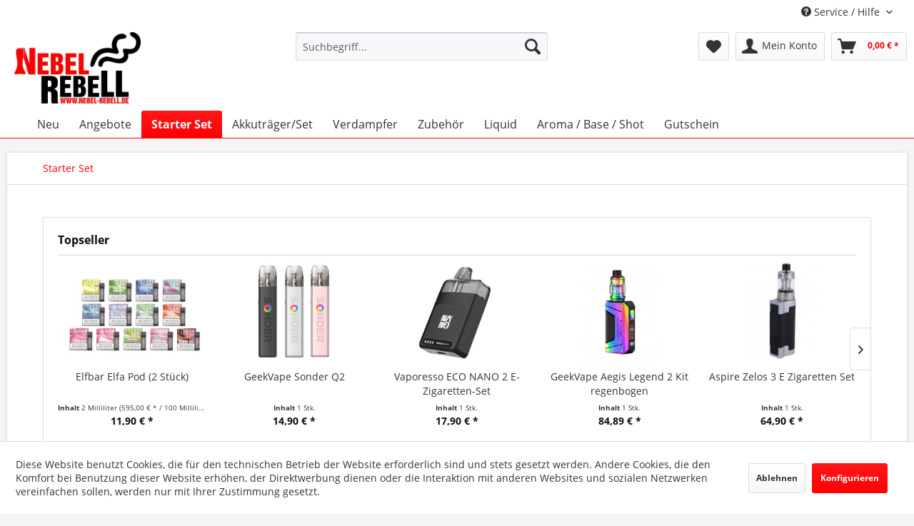

--- FILE ---
content_type: text/html; charset=UTF-8
request_url: https://www.nebel-rebell.de/starter-set/
body_size: 17600
content:
<!DOCTYPE html> <html class="no-js" lang="de" itemscope="itemscope" itemtype="https://schema.org/WebPage"> <head> <meta charset="utf-8"> <meta name="author" content="" /> <meta name="robots" content="index,follow" /> <meta name="revisit-after" content="15 days" /> <meta name="keywords" content="Starter Set" /> <meta name="description" content="In dieser Rubrik finden sie Starter Set, die für Einsteiger und fortgeschrittene Dampfer bestens geeignet sind" /> <meta property="og:type" content="product.group" /> <meta property="og:site_name" content="Nebel Rebell" /> <meta property="og:title" content="Starter Set" /> <meta property="og:description" content="In dieser Rubrik finden sie Starter Set, die für Einsteiger und fortgeschrittene Dampfer bestens geeignet sind" /> <meta name="twitter:card" content="product" /> <meta name="twitter:site" content="Nebel Rebell" /> <meta name="twitter:title" content="Starter Set" /> <meta name="twitter:description" content="In dieser Rubrik finden sie Starter Set, die für Einsteiger und fortgeschrittene Dampfer bestens geeignet sind" /> <meta property="og:image" content="https://www.nebel-rebell.de/media/image/5d/42/ce/nebel_rebell.jpg" /> <meta name="twitter:image" content="https://www.nebel-rebell.de/media/image/5d/42/ce/nebel_rebell.jpg" /> <meta itemprop="copyrightHolder" content="Nebel Rebell" /> <meta itemprop="copyrightYear" content="2026" /> <meta itemprop="isFamilyFriendly" content="False" /> <meta itemprop="image" content="https://www.nebel-rebell.de/media/image/5d/42/ce/nebel_rebell.jpg" /> <meta name="viewport" content="width=device-width, initial-scale=1.0"> <meta name="mobile-web-app-capable" content="yes"> <meta name="apple-mobile-web-app-title" content="Nebel Rebell"> <meta name="apple-mobile-web-app-capable" content="yes"> <meta name="apple-mobile-web-app-status-bar-style" content="default"> <link rel="apple-touch-icon-precomposed" href="https://www.nebel-rebell.de/media/image/5d/42/ce/nebel_rebell.jpg"> <link rel="shortcut icon" href="https://www.nebel-rebell.de/media/image/5d/42/ce/nebel_rebell.jpg"> <meta name="msapplication-navbutton-color" content="#FD0002" /> <meta name="application-name" content="Nebel Rebell" /> <meta name="msapplication-starturl" content="https://www.nebel-rebell.de/" /> <meta name="msapplication-window" content="width=1024;height=768" /> <meta name="msapplication-TileImage" content="https://www.nebel-rebell.de/media/image/5d/42/ce/nebel_rebell.jpg"> <meta name="msapplication-TileColor" content="#FD0002"> <meta name="theme-color" content="#FD0002" /> <link rel="canonical" href="https://www.nebel-rebell.de/starter-set/"/> <title itemprop="name">Starter Set | Nebel Rebell</title> <link href="/web/cache/1767284623_1648710410ca0c934702c18d175a8223.css" media="all" rel="stylesheet" type="text/css" /> </head> <body class="is--ctl-listing is--act-index is--no-sidebar" > <div data-paypalUnifiedMetaDataContainer="true" data-paypalUnifiedRestoreOrderNumberUrl="https://www.nebel-rebell.de/widgets/PaypalUnifiedOrderNumber/restoreOrderNumber" class="is--hidden"> </div> <div class="page-wrap"> <noscript class="noscript-main"> <div class="alert is--warning"> <div class="alert--icon"> <i class="icon--element icon--warning"></i> </div> <div class="alert--content"> Um Nebel&#x20;Rebell in vollem Umfang nutzen zu k&ouml;nnen, empfehlen wir Ihnen Javascript in Ihrem Browser zu aktiveren. </div> </div> </noscript> <header class="header-main"> <div class="top-bar"> <div class="container block-group"> <nav class="top-bar--navigation block" role="menubar">   <div id="fb-root"></div> <script>(function(d, s, id) {
var js, fjs = d.getElementsByTagName(s)[0];
if (d.getElementById(id)) return;
js = d.createElement(s); js.id = id;
js.src = "//connect.facebook.net/de_DE/sdk.js#xfbml=1&version=v2.5";
fjs.parentNode.insertBefore(js, fjs);
}(document, 'script', 'facebook-jssdk'));</script> <div style="float: right; margin-left: 20px; " class="fb-like" data-href="https://www.facebook.com/NebelRebell" data-width="500" data-layout="button_count" data-action="like" data-show-faces="false" data-share="true"></div> <div class="navigation--entry entry--service has--drop-down" role="menuitem" aria-haspopup="true" data-drop-down-menu="true"> <i class="icon--service"></i> Service / Hilfe <ul class="service--list is--rounded" role="menu"> <li class="service--entry" role="menuitem"> <a class="service--link" href="https://www.nebel-rebell.de/kontaktformular" title="Kontakt" target="_self"> Kontakt </a> </li> <li class="service--entry" role="menuitem"> <a class="service--link" href="https://www.nebel-rebell.de/impressum" title="Impressum" > Impressum </a> </li> <li class="service--entry" role="menuitem"> <a class="service--link" href="https://www.nebel-rebell.de/agb" title="AGB" > AGB </a> </li> <li class="service--entry" role="menuitem"> <a class="service--link" href="https://www.nebel-rebell.de/datenschutz" title="Datenschutz" > Datenschutz </a> </li> <li class="service--entry" role="menuitem"> <a class="service--link" href="https://www.nebel-rebell.de/widerrufsrecht" title="Widerrufsrecht" > Widerrufsrecht </a> </li> <li class="service--entry" role="menuitem"> <a class="service--link" href="https://www.nebel-rebell.de/wiederrufsformular" title="Wiederrufsformular" > Wiederrufsformular </a> </li> <li class="service--entry" role="menuitem"> <a class="service--link" href="https://www.nebel-rebell.de/versand-und-zahlungsbedingungen" title="Versand und Zahlungsbedingungen" > Versand und Zahlungsbedingungen </a> </li> <li class="service--entry" role="menuitem"> <a class="service--link" href="https://www.nebel-rebell.de/batteriegesetz" title="Batteriegesetz" > Batteriegesetz </a> </li> <li class="service--entry" role="menuitem"> <a class="service--link" href="https://www.nebel-rebell.de/jugendschutz" title="Jugendschutz" > Jugendschutz </a> </li> </ul> </div> </nav> </div> </div> <div class="container header--navigation"> <div class="logo-main block-group" role="banner"> <div class="logo--shop block"> <a class="logo--link" href="https://www.nebel-rebell.de/" title="Nebel Rebell - zur Startseite wechseln"> <picture> <source srcset="https://www.nebel-rebell.de/media/image/5d/42/ce/nebel_rebell.jpg" media="(min-width: 78.75em)"> <source srcset="https://www.nebel-rebell.de/media/image/5d/42/ce/nebel_rebell.jpg" media="(min-width: 64em)"> <source srcset="https://www.nebel-rebell.de/media/image/5d/42/ce/nebel_rebell.jpg" media="(min-width: 48em)"> <img srcset="https://www.nebel-rebell.de/media/image/5d/42/ce/nebel_rebell.jpg" alt="Nebel Rebell - zur Startseite wechseln" /> </picture> </a> </div> </div> <nav class="shop--navigation block-group"> <ul class="navigation--list block-group" role="menubar"> <li class="navigation--entry entry--menu-left" role="menuitem"> <a class="entry--link entry--trigger btn is--icon-left" href="#offcanvas--left" data-offcanvas="true" data-offCanvasSelector=".sidebar-main" aria-label="Menü"> <i class="icon--menu"></i> Menü </a> </li> <li class="navigation--entry entry--search" role="menuitem" data-search="true" aria-haspopup="true" data-minLength="3"> <a class="btn entry--link entry--trigger" href="#show-hide--search" title="Suche anzeigen / schließen" aria-label="Suche anzeigen / schließen"> <i class="icon--search"></i> <span class="search--display">Suchen</span> </a> <form action="/search" method="get" class="main-search--form"> <input type="search" name="sSearch" aria-label="Suchbegriff..." class="main-search--field" autocomplete="off" autocapitalize="off" placeholder="Suchbegriff..." maxlength="30" /> <button type="submit" class="main-search--button" aria-label="Suchen"> <i class="icon--search"></i> <span class="main-search--text">Suchen</span> </button> <div class="form--ajax-loader">&nbsp;</div> </form> <div class="main-search--results"></div> </li>  <li class="navigation--entry entry--notepad" role="menuitem"> <a href="https://www.nebel-rebell.de/note" title="Merkzettel" aria-label="Merkzettel" class="btn"> <i class="icon--heart"></i> </a> </li> <li class="navigation--entry entry--account" role="menuitem" data-offcanvas="true" data-offCanvasSelector=".account--dropdown-navigation"> <a href="https://www.nebel-rebell.de/account" title="Mein Konto" aria-label="Mein Konto" class="btn is--icon-left entry--link account--link"> <i class="icon--account"></i> <span class="account--display"> Mein Konto </span> </a> </li> <li class="navigation--entry entry--cart" role="menuitem"> <a class="btn is--icon-left cart--link" href="https://www.nebel-rebell.de/checkout/cart" title="Warenkorb" aria-label="Warenkorb"> <span class="cart--display"> Warenkorb </span> <span class="badge is--primary is--minimal cart--quantity is--hidden">0</span> <i class="icon--basket"></i> <span class="cart--amount"> 0,00&nbsp;&euro; * </span> </a> <div class="ajax-loader">&nbsp;</div> </li>  </ul> </nav> <div class="container--ajax-cart" data-collapse-cart="true" data-displayMode="offcanvas"></div> </div> </header> <nav class="navigation-main"> <div class="container" data-menu-scroller="true" data-listSelector=".navigation--list.container" data-viewPortSelector=".navigation--list-wrapper"> <div class="navigation--list-wrapper"> <ul class="navigation--list container" role="menubar" itemscope="itemscope" itemtype="https://schema.org/SiteNavigationElement"> <li class="navigation--entry is--home" role="menuitem"><a class="navigation--link is--first" href="https://www.nebel-rebell.de/" title="" aria-label="" itemprop="url"><span itemprop="name"></span></a></li><li class="navigation--entry" role="menuitem"><a class="navigation--link" href="https://www.nebel-rebell.de/neu/" title="Neu" aria-label="Neu" itemprop="url"><span itemprop="name">Neu</span></a></li><li class="navigation--entry" role="menuitem"><a class="navigation--link" href="https://www.nebel-rebell.de/angebote/" title="Angebote" aria-label="Angebote" itemprop="url"><span itemprop="name">Angebote</span></a></li><li class="navigation--entry is--active" role="menuitem"><a class="navigation--link is--active" href="https://www.nebel-rebell.de/starter-set/" title="Starter Set" aria-label="Starter Set" itemprop="url"><span itemprop="name">Starter Set</span></a></li><li class="navigation--entry" role="menuitem"><a class="navigation--link" href="https://www.nebel-rebell.de/akkutraegerset/" title="Akkuträger/Set" aria-label="Akkuträger/Set" itemprop="url"><span itemprop="name">Akkuträger/Set</span></a></li><li class="navigation--entry" role="menuitem"><a class="navigation--link" href="https://www.nebel-rebell.de/verdampfer/" title="Verdampfer" aria-label="Verdampfer" itemprop="url"><span itemprop="name">Verdampfer</span></a></li><li class="navigation--entry" role="menuitem"><a class="navigation--link" href="https://www.nebel-rebell.de/zubehoer/" title="Zubehör" aria-label="Zubehör" itemprop="url"><span itemprop="name">Zubehör</span></a></li><li class="navigation--entry" role="menuitem"><a class="navigation--link" href="https://www.nebel-rebell.de/liquid/" title="Liquid" aria-label="Liquid" itemprop="url"><span itemprop="name">Liquid</span></a></li><li class="navigation--entry" role="menuitem"><a class="navigation--link" href="https://www.nebel-rebell.de/aroma-base-shot/" title="Aroma / Base / Shot" aria-label="Aroma / Base / Shot" itemprop="url"><span itemprop="name">Aroma / Base / Shot</span></a></li><li class="navigation--entry" role="menuitem"><a class="navigation--link" href="https://www.nebel-rebell.de/cat/index/sCategory/18" title="Gutschein" aria-label="Gutschein" itemprop="url"><span itemprop="name">Gutschein</span></a></li> </ul> </div> <div class="advanced-menu" data-advanced-menu="true" data-hoverDelay=""> <div class="menu--container"> <div class="button-container"> <a href="https://www.nebel-rebell.de/neu/" class="button--category" aria-label="Zur Kategorie Neu" title="Zur Kategorie Neu"> <i class="icon--arrow-right"></i> Zur Kategorie Neu </a> <span class="button--close"> <i class="icon--cross"></i> </span> </div> </div> <div class="menu--container"> <div class="button-container"> <a href="https://www.nebel-rebell.de/angebote/" class="button--category" aria-label="Zur Kategorie Angebote" title="Zur Kategorie Angebote"> <i class="icon--arrow-right"></i> Zur Kategorie Angebote </a> <span class="button--close"> <i class="icon--cross"></i> </span> </div> </div> <div class="menu--container"> <div class="button-container"> <a href="https://www.nebel-rebell.de/starter-set/" class="button--category" aria-label="Zur Kategorie Starter Set" title="Zur Kategorie Starter Set"> <i class="icon--arrow-right"></i> Zur Kategorie Starter Set </a> <span class="button--close"> <i class="icon--cross"></i> </span> </div> </div> <div class="menu--container"> <div class="button-container"> <a href="https://www.nebel-rebell.de/akkutraegerset/" class="button--category" aria-label="Zur Kategorie Akkuträger/Set" title="Zur Kategorie Akkuträger/Set"> <i class="icon--arrow-right"></i> Zur Kategorie Akkuträger/Set </a> <span class="button--close"> <i class="icon--cross"></i> </span> </div> <div class="content--wrapper has--content"> <ul class="menu--list menu--level-0 columns--4" style="width: 100%;"> <li class="menu--list-item item--level-0" style="width: 100%"> <a href="https://www.nebel-rebell.de/akkutraegerset/einweg/" class="menu--list-item-link" aria-label="Einweg " title="Einweg ">Einweg </a> </li> <li class="menu--list-item item--level-0" style="width: 100%"> <a href="https://www.nebel-rebell.de/akkutraegerset/pod-systeme/" class="menu--list-item-link" aria-label="POD Systeme" title="POD Systeme">POD Systeme</a> </li> <li class="menu--list-item item--level-0" style="width: 100%"> <a href="https://www.nebel-rebell.de/akkutraegerset/elfbar/" class="menu--list-item-link" aria-label="Elfbar" title="Elfbar">Elfbar</a> </li> <li class="menu--list-item item--level-0" style="width: 100%"> <a href="https://www.nebel-rebell.de/akkutraegerset/joyetech-innocigs/" class="menu--list-item-link" aria-label="Joyetech / InnoCigs" title="Joyetech / InnoCigs">Joyetech / InnoCigs</a> <ul class="menu--list menu--level-1 columns--4"> <li class="menu--list-item item--level-1"> <a href="https://www.nebel-rebell.de/akkutraegerset/joyetech-innocigs/exceed-grip/" class="menu--list-item-link" aria-label="Exceed Grip" title="Exceed Grip">Exceed Grip</a> </li> <li class="menu--list-item item--level-1"> <a href="https://www.nebel-rebell.de/akkutraegerset/joyetech-innocigs/aio/" class="menu--list-item-link" aria-label="AIO" title="AIO">AIO</a> </li> </ul> </li> <li class="menu--list-item item--level-0" style="width: 100%"> <a href="https://www.nebel-rebell.de/akkutraegerset/geekvape/" class="menu--list-item-link" aria-label="GeekVape" title="GeekVape">GeekVape</a> </li> <li class="menu--list-item item--level-0" style="width: 100%"> <a href="https://www.nebel-rebell.de/akkutraegerset/dovpo/" class="menu--list-item-link" aria-label="DOVPO" title="DOVPO">DOVPO</a> </li> <li class="menu--list-item item--level-0" style="width: 100%"> <a href="https://www.nebel-rebell.de/akkutraegerset/vaporesso-vapanion/" class="menu--list-item-link" aria-label="Vaporesso / Vapanion" title="Vaporesso / Vapanion">Vaporesso / Vapanion</a> </li> <li class="menu--list-item item--level-0" style="width: 100%"> <a href="https://www.nebel-rebell.de/akkutraegerset/quawins/" class="menu--list-item-link" aria-label="Quawins" title="Quawins">Quawins</a> </li> <li class="menu--list-item item--level-0" style="width: 100%"> <a href="https://www.nebel-rebell.de/akkutraegerset/lost-vape/" class="menu--list-item-link" aria-label="Lost Vape" title="Lost Vape">Lost Vape</a> </li> <li class="menu--list-item item--level-0" style="width: 100%"> <a href="https://www.nebel-rebell.de/akkutraegerset/vaptio/" class="menu--list-item-link" aria-label="Vaptio" title="Vaptio">Vaptio</a> </li> <li class="menu--list-item item--level-0" style="width: 100%"> <a href="https://www.nebel-rebell.de/akkutraegerset/sigelei/" class="menu--list-item-link" aria-label="Sigelei" title="Sigelei">Sigelei</a> </li> <li class="menu--list-item item--level-0" style="width: 100%"> <a href="https://www.nebel-rebell.de/akkutraegerset/digiflavor/" class="menu--list-item-link" aria-label="Digiflavor" title="Digiflavor">Digiflavor</a> </li> <li class="menu--list-item item--level-0" style="width: 100%"> <a href="https://www.nebel-rebell.de/akkutraegerset/justfog/" class="menu--list-item-link" aria-label="JustFog" title="JustFog">JustFog</a> </li> <li class="menu--list-item item--level-0" style="width: 100%"> <a href="https://www.nebel-rebell.de/akkutraegerset/eleaf-sc/" class="menu--list-item-link" aria-label="Eleaf / SC" title="Eleaf / SC">Eleaf / SC</a> </li> <li class="menu--list-item item--level-0" style="width: 100%"> <a href="https://www.nebel-rebell.de/akkutraegerset/aspire/" class="menu--list-item-link" aria-label="Aspire" title="Aspire">Aspire</a> </li> <li class="menu--list-item item--level-0" style="width: 100%"> <a href="https://www.nebel-rebell.de/akkutraegerset/voopoo/" class="menu--list-item-link" aria-label="Voopoo" title="Voopoo">Voopoo</a> </li> <li class="menu--list-item item--level-0" style="width: 100%"> <a href="https://www.nebel-rebell.de/akkutraegerset/steamax-smok/" class="menu--list-item-link" aria-label="Steamax / Smok" title="Steamax / Smok">Steamax / Smok</a> </li> <li class="menu--list-item item--level-0" style="width: 100%"> <a href="https://www.nebel-rebell.de/akkutraegerset/suorin/" class="menu--list-item-link" aria-label="Suorin" title="Suorin">Suorin</a> </li> <li class="menu--list-item item--level-0" style="width: 100%"> <a href="https://www.nebel-rebell.de/akkutraegerset/uwell/" class="menu--list-item-link" aria-label="Uwell" title="Uwell">Uwell</a> </li> <li class="menu--list-item item--level-0" style="width: 100%"> <a href="https://www.nebel-rebell.de/akkutraegerset/vapor-giant-niko-vapor/" class="menu--list-item-link" aria-label="Vapor Giant / Niko Vapor" title="Vapor Giant / Niko Vapor">Vapor Giant / Niko Vapor</a> </li> </ul> </div> </div> <div class="menu--container"> <div class="button-container"> <a href="https://www.nebel-rebell.de/verdampfer/" class="button--category" aria-label="Zur Kategorie Verdampfer" title="Zur Kategorie Verdampfer"> <i class="icon--arrow-right"></i> Zur Kategorie Verdampfer </a> <span class="button--close"> <i class="icon--cross"></i> </span> </div> <div class="content--wrapper has--content"> <ul class="menu--list menu--level-0 columns--4" style="width: 100%;"> <li class="menu--list-item item--level-0" style="width: 100%"> <a href="https://www.nebel-rebell.de/verdampfer/selbstwickel-verdampfer/" class="menu--list-item-link" aria-label="Selbstwickel Verdampfer" title="Selbstwickel Verdampfer">Selbstwickel Verdampfer</a> <ul class="menu--list menu--level-1 columns--4"> <li class="menu--list-item item--level-1"> <a href="https://www.nebel-rebell.de/verdampfer/selbstwickel-verdampfer/innokin/" class="menu--list-item-link" aria-label="Innokin" title="Innokin">Innokin</a> </li> <li class="menu--list-item item--level-1"> <a href="https://www.nebel-rebell.de/verdampfer/selbstwickel-verdampfer/steampipes/" class="menu--list-item-link" aria-label="Steampipes" title="Steampipes">Steampipes</a> </li> <li class="menu--list-item item--level-1"> <a href="https://www.nebel-rebell.de/verdampfer/selbstwickel-verdampfer/hellvape/" class="menu--list-item-link" aria-label="Hellvape" title="Hellvape">Hellvape</a> </li> <li class="menu--list-item item--level-1"> <a href="https://www.nebel-rebell.de/verdampfer/selbstwickel-verdampfer/bp-mods-pioneer/" class="menu--list-item-link" aria-label="BP Mods Pioneer" title="BP Mods Pioneer">BP Mods Pioneer</a> </li> <li class="menu--list-item item--level-1"> <a href="https://www.nebel-rebell.de/verdampfer/selbstwickel-verdampfer/vandy-vape/" class="menu--list-item-link" aria-label="Vandy Vape" title="Vandy Vape">Vandy Vape</a> </li> <li class="menu--list-item item--level-1"> <a href="https://www.nebel-rebell.de/verdampfer/selbstwickel-verdampfer/augvape/" class="menu--list-item-link" aria-label="Augvape" title="Augvape">Augvape</a> </li> <li class="menu--list-item item--level-1"> <a href="https://www.nebel-rebell.de/verdampfer/selbstwickel-verdampfer/cthulhu/" class="menu--list-item-link" aria-label="Cthulhu" title="Cthulhu">Cthulhu</a> </li> <li class="menu--list-item item--level-1"> <a href="https://www.nebel-rebell.de/verdampfer/selbstwickel-verdampfer/qp-design/" class="menu--list-item-link" aria-label="qp Design" title="qp Design">qp Design</a> </li> <li class="menu--list-item item--level-1"> <a href="https://www.nebel-rebell.de/verdampfer/selbstwickel-verdampfer/wotofo/" class="menu--list-item-link" aria-label="Wotofo" title="Wotofo">Wotofo</a> </li> <li class="menu--list-item item--level-1"> <a href="https://www.nebel-rebell.de/verdampfer/selbstwickel-verdampfer/vapefly/" class="menu--list-item-link" aria-label="Vapefly" title="Vapefly">Vapefly</a> </li> <li class="menu--list-item item--level-1"> <a href="https://www.nebel-rebell.de/verdampfer/selbstwickel-verdampfer/joyetech-innocigs/" class="menu--list-item-link" aria-label="Joyetech / InnoCigs" title="Joyetech / InnoCigs">Joyetech / InnoCigs</a> </li> <li class="menu--list-item item--level-1"> <a href="https://www.nebel-rebell.de/verdampfer/selbstwickel-verdampfer/expromizer/" class="menu--list-item-link" aria-label="eXpromizer" title="eXpromizer">eXpromizer</a> </li> <li class="menu--list-item item--level-1"> <a href="https://www.nebel-rebell.de/verdampfer/selbstwickel-verdampfer/asmodus/" class="menu--list-item-link" aria-label="Asmodus" title="Asmodus">Asmodus</a> </li> <li class="menu--list-item item--level-1"> <a href="https://www.nebel-rebell.de/verdampfer/selbstwickel-verdampfer/geekvape/" class="menu--list-item-link" aria-label="Geekvape" title="Geekvape">Geekvape</a> </li> <li class="menu--list-item item--level-1"> <a href="https://www.nebel-rebell.de/verdampfer/selbstwickel-verdampfer/digiflavor/" class="menu--list-item-link" aria-label="Digiflavor" title="Digiflavor">Digiflavor</a> </li> <li class="menu--list-item item--level-1"> <a href="https://www.nebel-rebell.de/verdampfer/selbstwickel-verdampfer/coilart/" class="menu--list-item-link" aria-label="CoilArt" title="CoilArt">CoilArt</a> </li> <li class="menu--list-item item--level-1"> <a href="https://www.nebel-rebell.de/verdampfer/selbstwickel-verdampfer/obs/" class="menu--list-item-link" aria-label="OBS" title="OBS">OBS</a> </li> <li class="menu--list-item item--level-1"> <a href="https://www.nebel-rebell.de/verdampfer/selbstwickel-verdampfer/steam-crave/" class="menu--list-item-link" aria-label="Steam Crave" title="Steam Crave">Steam Crave</a> </li> <li class="menu--list-item item--level-1"> <a href="https://www.nebel-rebell.de/verdampfer/selbstwickel-verdampfer/advken/" class="menu--list-item-link" aria-label="Advken" title="Advken">Advken</a> </li> <li class="menu--list-item item--level-1"> <a href="https://www.nebel-rebell.de/verdampfer/selbstwickel-verdampfer/kayfun-svoemesto/" class="menu--list-item-link" aria-label="Kayfun SvoeMesto" title="Kayfun SvoeMesto">Kayfun SvoeMesto</a> </li> <li class="menu--list-item item--level-1"> <a href="https://www.nebel-rebell.de/verdampfer/selbstwickel-verdampfer/vapor-giant-niko-vapor/" class="menu--list-item-link" aria-label="Vapor Giant / Niko Vapor" title="Vapor Giant / Niko Vapor">Vapor Giant / Niko Vapor</a> </li> <li class="menu--list-item item--level-1"> <a href="https://www.nebel-rebell.de/verdampfer/selbstwickel-verdampfer/stattqualm/" class="menu--list-item-link" aria-label="Stattqualm" title="Stattqualm">Stattqualm</a> </li> <li class="menu--list-item item--level-1"> <a href="https://www.nebel-rebell.de/verdampfer/selbstwickel-verdampfer/eleaf-ismoka/" class="menu--list-item-link" aria-label="Eleaf iSmoka" title="Eleaf iSmoka">Eleaf iSmoka</a> </li> <li class="menu--list-item item--level-1"> <a href="https://www.nebel-rebell.de/verdampfer/selbstwickel-verdampfer/taifun-smokerstore/" class="menu--list-item-link" aria-label="Taifun / SmokerStore" title="Taifun / SmokerStore">Taifun / SmokerStore</a> </li> </ul> </li> <li class="menu--list-item item--level-0" style="width: 100%"> <a href="https://www.nebel-rebell.de/verdampfer/voopoo/" class="menu--list-item-link" aria-label="Voopoo" title="Voopoo">Voopoo</a> </li> <li class="menu--list-item item--level-0" style="width: 100%"> <a href="https://www.nebel-rebell.de/verdampfer/kizoku/" class="menu--list-item-link" aria-label="Kizoku" title="Kizoku">Kizoku</a> </li> <li class="menu--list-item item--level-0" style="width: 100%"> <a href="https://www.nebel-rebell.de/verdampfer/hellvape/" class="menu--list-item-link" aria-label="Hellvape" title="Hellvape">Hellvape</a> </li> <li class="menu--list-item item--level-0" style="width: 100%"> <a href="https://www.nebel-rebell.de/verdampfer/vaptio/" class="menu--list-item-link" aria-label="Vaptio" title="Vaptio">Vaptio</a> </li> <li class="menu--list-item item--level-0" style="width: 100%"> <a href="https://www.nebel-rebell.de/verdampfer/innokin/" class="menu--list-item-link" aria-label="Innokin" title="Innokin">Innokin</a> </li> <li class="menu--list-item item--level-0" style="width: 100%"> <a href="https://www.nebel-rebell.de/verdampfer/geekvape/" class="menu--list-item-link" aria-label="Geekvape" title="Geekvape">Geekvape</a> </li> <li class="menu--list-item item--level-0" style="width: 100%"> <a href="https://www.nebel-rebell.de/verdampfer/obs/" class="menu--list-item-link" aria-label="OBS" title="OBS">OBS</a> </li> <li class="menu--list-item item--level-0" style="width: 100%"> <a href="https://www.nebel-rebell.de/verdampfer/uwell/" class="menu--list-item-link" aria-label="Uwell" title="Uwell">Uwell</a> </li> <li class="menu--list-item item--level-0" style="width: 100%"> <a href="https://www.nebel-rebell.de/verdampfer/j-well/" class="menu--list-item-link" aria-label="J Well" title="J Well">J Well</a> </li> <li class="menu--list-item item--level-0" style="width: 100%"> <a href="https://www.nebel-rebell.de/verdampfer/vapor-giant-go-2-3/" class="menu--list-item-link" aria-label="Vapor Giant GO 2 / 3" title="Vapor Giant GO 2 / 3">Vapor Giant GO 2 / 3</a> </li> <li class="menu--list-item item--level-0" style="width: 100%"> <a href="https://www.nebel-rebell.de/verdampfer/aspire/" class="menu--list-item-link" aria-label="Aspire" title="Aspire">Aspire</a> </li> <li class="menu--list-item item--level-0" style="width: 100%"> <a href="https://www.nebel-rebell.de/verdampfer/steamax-smok/" class="menu--list-item-link" aria-label="Steamax / Smok" title="Steamax / Smok">Steamax / Smok</a> </li> <li class="menu--list-item item--level-0" style="width: 100%"> <a href="https://www.nebel-rebell.de/verdampfer/kangertech-innocigs/" class="menu--list-item-link" aria-label="KangerTech / InnoCigs" title="KangerTech / InnoCigs">KangerTech / InnoCigs</a> </li> <li class="menu--list-item item--level-0" style="width: 100%"> <a href="https://www.nebel-rebell.de/verdampfer/joyetech-innocigs/" class="menu--list-item-link" aria-label="Joyetech / InnoCigs" title="Joyetech / InnoCigs">Joyetech / InnoCigs</a> </li> <li class="menu--list-item item--level-0" style="width: 100%"> <a href="https://www.nebel-rebell.de/verdampfer/ismoka-eleaf-sc/" class="menu--list-item-link" aria-label="iSmoka / Eleaf / SC" title="iSmoka / Eleaf / SC">iSmoka / Eleaf / SC</a> </li> </ul> </div> </div> <div class="menu--container"> <div class="button-container"> <a href="https://www.nebel-rebell.de/zubehoer/" class="button--category" aria-label="Zur Kategorie Zubehör" title="Zur Kategorie Zubehör"> <i class="icon--arrow-right"></i> Zur Kategorie Zubehör </a> <span class="button--close"> <i class="icon--cross"></i> </span> </div> <div class="content--wrapper has--content"> <ul class="menu--list menu--level-0 columns--4" style="width: 100%;"> <li class="menu--list-item item--level-0" style="width: 100%"> <a href="https://www.nebel-rebell.de/zubehoer/selbstwickel-zubehoer/" class="menu--list-item-link" aria-label="Selbstwickel Zubehör" title="Selbstwickel Zubehör">Selbstwickel Zubehör</a> <ul class="menu--list menu--level-1 columns--4"> <li class="menu--list-item item--level-1"> <a href="https://www.nebel-rebell.de/zubehoer/selbstwickel-zubehoer/watte/" class="menu--list-item-link" aria-label="Watte" title="Watte">Watte</a> </li> <li class="menu--list-item item--level-1"> <a href="https://www.nebel-rebell.de/zubehoer/selbstwickel-zubehoer/werkzeug-zubehoer/" class="menu--list-item-link" aria-label="Werkzeug / Zubehör" title="Werkzeug / Zubehör">Werkzeug / Zubehör</a> </li> <li class="menu--list-item item--level-1"> <a href="https://www.nebel-rebell.de/zubehoer/selbstwickel-zubehoer/draht-mesh/" class="menu--list-item-link" aria-label="Draht / Mesh" title="Draht / Mesh">Draht / Mesh</a> </li> </ul> </li> <li class="menu--list-item item--level-0" style="width: 100%"> <a href="https://www.nebel-rebell.de/zubehoer/mischen/" class="menu--list-item-link" aria-label="Mischen" title="Mischen">Mischen</a> </li> <li class="menu--list-item item--level-0" style="width: 100%"> <a href="https://www.nebel-rebell.de/zubehoer/wechselverdampfer/" class="menu--list-item-link" aria-label="Wechselverdampfer" title="Wechselverdampfer">Wechselverdampfer</a> </li> <li class="menu--list-item item--level-0" style="width: 100%"> <a href="https://www.nebel-rebell.de/zubehoer/dichtungen/" class="menu--list-item-link" aria-label="Dichtungen" title="Dichtungen">Dichtungen</a> </li> <li class="menu--list-item item--level-0" style="width: 100%"> <a href="https://www.nebel-rebell.de/zubehoer/akku-ladegeraet/" class="menu--list-item-link" aria-label="Akku / Ladegerät" title="Akku / Ladegerät">Akku / Ladegerät</a> <ul class="menu--list menu--level-1 columns--4"> <li class="menu--list-item item--level-1"> <a href="https://www.nebel-rebell.de/zubehoer/akku-ladegeraet/akkuzellen/" class="menu--list-item-link" aria-label="Akkuzellen" title="Akkuzellen">Akkuzellen</a> </li> <li class="menu--list-item item--level-1"> <a href="https://www.nebel-rebell.de/zubehoer/akku-ladegeraet/ladegeraete/" class="menu--list-item-link" aria-label="Ladegeräte" title="Ladegeräte">Ladegeräte</a> </li> </ul> </li> <li class="menu--list-item item--level-0" style="width: 100%"> <a href="https://www.nebel-rebell.de/zubehoer/etuis-schutzhuellen/" class="menu--list-item-link" aria-label="Etuis / Schutzhüllen" title="Etuis / Schutzhüllen">Etuis / Schutzhüllen</a> </li> <li class="menu--list-item item--level-0" style="width: 100%"> <a href="https://www.nebel-rebell.de/zubehoer/drip-tip/" class="menu--list-item-link" aria-label="Drip Tip" title="Drip Tip">Drip Tip</a> </li> <li class="menu--list-item item--level-0" style="width: 100%"> <a href="https://www.nebel-rebell.de/zubehoer/flaschen/" class="menu--list-item-link" aria-label="Flaschen" title="Flaschen">Flaschen</a> </li> </ul> </div> </div> <div class="menu--container"> <div class="button-container"> <a href="https://www.nebel-rebell.de/liquid/" class="button--category" aria-label="Zur Kategorie Liquid" title="Zur Kategorie Liquid"> <i class="icon--arrow-right"></i> Zur Kategorie Liquid </a> <span class="button--close"> <i class="icon--cross"></i> </span> </div> <div class="content--wrapper has--content"> <ul class="menu--list menu--level-0 columns--4" style="width: 100%;"> <li class="menu--list-item item--level-0" style="width: 100%"> <a href="https://www.nebel-rebell.de/liquid/tnyvps/" class="menu--list-item-link" aria-label="TNYVPS" title="TNYVPS">TNYVPS</a> </li> <li class="menu--list-item item--level-0" style="width: 100%"> <a href="https://www.nebel-rebell.de/liquid/happy-liquid/" class="menu--list-item-link" aria-label="Happy Liquid" title="Happy Liquid">Happy Liquid</a> </li> <li class="menu--list-item item--level-0" style="width: 100%"> <a href="https://www.nebel-rebell.de/liquid/innocigs-liquids/" class="menu--list-item-link" aria-label="InnoCigs Liquids" title="InnoCigs Liquids">InnoCigs Liquids</a> </li> <li class="menu--list-item item--level-0" style="width: 100%"> <a href="https://www.nebel-rebell.de/liquid/elfbar-liquid/" class="menu--list-item-link" aria-label="Elfbar Liquid" title="Elfbar Liquid">Elfbar Liquid</a> </li> <li class="menu--list-item item--level-0" style="width: 100%"> <a href="https://www.nebel-rebell.de/liquid/zazo/" class="menu--list-item-link" aria-label="Zazo" title="Zazo">Zazo</a> </li> <li class="menu--list-item item--level-0" style="width: 100%"> <a href="https://www.nebel-rebell.de/liquid/avoria/" class="menu--list-item-link" aria-label="Avoria" title="Avoria">Avoria</a> </li> <li class="menu--list-item item--level-0" style="width: 100%"> <a href="https://www.nebel-rebell.de/liquid/nikotinsalzliquid/" class="menu--list-item-link" aria-label="Nikotinsalzliquid" title="Nikotinsalzliquid">Nikotinsalzliquid</a> </li> <li class="menu--list-item item--level-0" style="width: 100%"> <a href="https://www.nebel-rebell.de/liquid/vampire-vape/" class="menu--list-item-link" aria-label="Vampire Vape" title="Vampire Vape">Vampire Vape</a> </li> <li class="menu--list-item item--level-0" style="width: 100%"> <a href="https://www.nebel-rebell.de/liquid/fuel-exclusive-liquid/" class="menu--list-item-link" aria-label="Fuel Exclusive Liquid " title="Fuel Exclusive Liquid ">Fuel Exclusive Liquid </a> </li> </ul> </div> </div> <div class="menu--container"> <div class="button-container"> <a href="https://www.nebel-rebell.de/aroma-base-shot/" class="button--category" aria-label="Zur Kategorie Aroma / Base / Shot" title="Zur Kategorie Aroma / Base / Shot"> <i class="icon--arrow-right"></i> Zur Kategorie Aroma / Base / Shot </a> <span class="button--close"> <i class="icon--cross"></i> </span> </div> <div class="content--wrapper has--content"> <ul class="menu--list menu--level-0 columns--4" style="width: 100%;"> <li class="menu--list-item item--level-0" style="width: 100%"> <a href="https://www.nebel-rebell.de/aroma-base-shot/base-nikotin-shot/" class="menu--list-item-link" aria-label="Base / Nikotin Shot" title="Base / Nikotin Shot">Base / Nikotin Shot</a> </li> <li class="menu--list-item item--level-0" style="width: 100%"> <a href="https://www.nebel-rebell.de/aroma-base-shot/zubehoer-zum-mischen/" class="menu--list-item-link" aria-label="Zubehör zum mischen" title="Zubehör zum mischen">Zubehör zum mischen</a> </li> <li class="menu--list-item item--level-0" style="width: 100%"> <a href="https://www.nebel-rebell.de/aroma-base-shot/aroma/" class="menu--list-item-link" aria-label="Aroma" title="Aroma">Aroma</a> </li> <li class="menu--list-item item--level-0" style="width: 100%"> <a href="https://www.nebel-rebell.de/aroma-base-shot/tabak/" class="menu--list-item-link" aria-label="Tabak" title="Tabak">Tabak</a> </li> <li class="menu--list-item item--level-0" style="width: 100%"> <a href="https://www.nebel-rebell.de/aroma-base-shot/ganggang/" class="menu--list-item-link" aria-label="Ganggang" title="Ganggang">Ganggang</a> </li> <li class="menu--list-item item--level-0" style="width: 100%"> <a href="https://www.nebel-rebell.de/aroma-base-shot/brhd/" class="menu--list-item-link" aria-label="BRHD" title="BRHD">BRHD</a> </li> <li class="menu--list-item item--level-0" style="width: 100%"> <a href="https://www.nebel-rebell.de/aroma-base-shot/sc-red-line/" class="menu--list-item-link" aria-label="SC Red Line" title="SC Red Line">SC Red Line</a> </li> <li class="menu--list-item item--level-0" style="width: 100%"> <a href="https://www.nebel-rebell.de/aroma-base-shot/pipeline-fuel/" class="menu--list-item-link" aria-label="Pipeline Fuel" title="Pipeline Fuel">Pipeline Fuel</a> </li> <li class="menu--list-item item--level-0" style="width: 100%"> <a href="https://www.nebel-rebell.de/aroma-base-shot/tabacco-flavor/" class="menu--list-item-link" aria-label="Tabacco Flavor" title="Tabacco Flavor">Tabacco Flavor</a> </li> <li class="menu--list-item item--level-0" style="width: 100%"> <a href="https://www.nebel-rebell.de/aroma-base-shot/laedla-juice/" class="menu--list-item-link" aria-label="Lädla Juice" title="Lädla Juice">Lädla Juice</a> </li> <li class="menu--list-item item--level-0" style="width: 100%"> <a href="https://www.nebel-rebell.de/aroma-base-shot/sique/" class="menu--list-item-link" aria-label="Sique" title="Sique">Sique</a> </li> <li class="menu--list-item item--level-0" style="width: 100%"> <a href="https://www.nebel-rebell.de/aroma-base-shot/riot-squad/" class="menu--list-item-link" aria-label="Riot Squad" title="Riot Squad">Riot Squad</a> </li> <li class="menu--list-item item--level-0" style="width: 100%"> <a href="https://www.nebel-rebell.de/aroma-base-shot/creation-cat/" class="menu--list-item-link" aria-label="Creation Cat" title="Creation Cat">Creation Cat</a> </li> <li class="menu--list-item item--level-0" style="width: 100%"> <a href="https://www.nebel-rebell.de/aroma-base-shot/vampire-vape/" class="menu--list-item-link" aria-label="Vampire Vape" title="Vampire Vape">Vampire Vape</a> </li> <li class="menu--list-item item--level-0" style="width: 100%"> <a href="https://www.nebel-rebell.de/aroma-base-shot/dampflion/" class="menu--list-item-link" aria-label="Dampflion" title="Dampflion">Dampflion</a> </li> <li class="menu--list-item item--level-0" style="width: 100%"> <a href="https://www.nebel-rebell.de/aroma-base-shot/aroma-syndikat/" class="menu--list-item-link" aria-label="Aroma Syndikat" title="Aroma Syndikat">Aroma Syndikat</a> </li> <li class="menu--list-item item--level-0" style="width: 100%"> <a href="https://www.nebel-rebell.de/aroma-base-shot/big-bottle/" class="menu--list-item-link" aria-label="Big Bottle" title="Big Bottle">Big Bottle</a> </li> <li class="menu--list-item item--level-0" style="width: 100%"> <a href="https://www.nebel-rebell.de/aroma-base-shot/must-have-antimatter/" class="menu--list-item-link" aria-label="Must Have / Antimatter" title="Must Have / Antimatter">Must Have / Antimatter</a> </li> <li class="menu--list-item item--level-0" style="width: 100%"> <a href="https://www.nebel-rebell.de/aroma-base-shot/t-juice/" class="menu--list-item-link" aria-label="T-Juice" title="T-Juice">T-Juice</a> </li> <li class="menu--list-item item--level-0" style="width: 100%"> <a href="https://www.nebel-rebell.de/aroma-base-shot/the-bro-s/" class="menu--list-item-link" aria-label="The Bro`s" title="The Bro`s">The Bro`s</a> </li> <li class="menu--list-item item--level-0" style="width: 100%"> <a href="https://www.nebel-rebell.de/aroma-base-shot/kapka-s/" class="menu--list-item-link" aria-label="Kapka`s" title="Kapka`s">Kapka`s</a> </li> <li class="menu--list-item item--level-0" style="width: 100%"> <a href="https://www.nebel-rebell.de/aroma-base-shot/smoking-bull/" class="menu--list-item-link" aria-label="Smoking Bull" title="Smoking Bull">Smoking Bull</a> </li> <li class="menu--list-item item--level-0" style="width: 100%"> <a href="https://www.nebel-rebell.de/aroma-base-shot/twisted/" class="menu--list-item-link" aria-label="Twisted" title="Twisted">Twisted</a> </li> <li class="menu--list-item item--level-0" style="width: 100%"> <a href="https://www.nebel-rebell.de/aroma-base-shot/bad-candy/" class="menu--list-item-link" aria-label="Bad Candy" title="Bad Candy">Bad Candy</a> </li> <li class="menu--list-item item--level-0" style="width: 100%"> <a href="https://www.nebel-rebell.de/aroma-base-shot/dinner-lady/" class="menu--list-item-link" aria-label="Dinner Lady" title="Dinner Lady">Dinner Lady</a> </li> <li class="menu--list-item item--level-0" style="width: 100%"> <a href="https://www.nebel-rebell.de/aroma-base-shot/kts/" class="menu--list-item-link" aria-label="KTS" title="KTS">KTS</a> </li> <li class="menu--list-item item--level-0" style="width: 100%"> <a href="https://www.nebel-rebell.de/aroma-base-shot/hayvan-juice/" class="menu--list-item-link" aria-label="Hayvan Juice" title="Hayvan Juice">Hayvan Juice</a> </li> <li class="menu--list-item item--level-0" style="width: 100%"> <a href="https://www.nebel-rebell.de/aroma-base-shot/evergreen/" class="menu--list-item-link" aria-label="Evergreen" title="Evergreen">Evergreen</a> </li> <li class="menu--list-item item--level-0" style="width: 100%"> <a href="https://www.nebel-rebell.de/aroma-base-shot/tony-vapes/" class="menu--list-item-link" aria-label="Tony Vapes" title="Tony Vapes">Tony Vapes</a> </li> <li class="menu--list-item item--level-0" style="width: 100%"> <a href="https://www.nebel-rebell.de/aroma-base-shot/flavour-smoke/" class="menu--list-item-link" aria-label="Flavour Smoke" title="Flavour Smoke">Flavour Smoke</a> </li> <li class="menu--list-item item--level-0" style="width: 100%"> <a href="https://www.nebel-rebell.de/aroma-base-shot/yeti/" class="menu--list-item-link" aria-label="Yeti" title="Yeti">Yeti</a> </li> </ul> </div> </div> <div class="menu--container"> <div class="button-container"> <a href="https://www.nebel-rebell.de/cat/index/sCategory/18" class="button--category" aria-label="Zur Kategorie Gutschein" title="Zur Kategorie Gutschein"> <i class="icon--arrow-right"></i> Zur Kategorie Gutschein </a> <span class="button--close"> <i class="icon--cross"></i> </span> </div> </div> </div> </div> </nav> <section class=" content-main container block-group"> <nav class="content--breadcrumb block"> <ul class="breadcrumb--list" role="menu" itemscope itemtype="https://schema.org/BreadcrumbList"> <li role="menuitem" class="breadcrumb--entry is--active" itemprop="itemListElement" itemscope itemtype="https://schema.org/ListItem"> <a class="breadcrumb--link" href="https://www.nebel-rebell.de/starter-set/" title="Starter Set" itemprop="item"> <link itemprop="url" href="https://www.nebel-rebell.de/starter-set/" /> <span class="breadcrumb--title" itemprop="name">Starter Set</span> </a> <meta itemprop="position" content="0" /> </li> </ul> </nav> <div class="content-main--inner"> <div id='cookie-consent' class='off-canvas is--left block-transition' data-cookie-consent-manager='true'> <div class='cookie-consent--header cookie-consent--close'> Cookie-Einstellungen <i class="icon--arrow-right"></i> </div> <div class='cookie-consent--description'> Diese Website benutzt Cookies, die für den technischen Betrieb der Website erforderlich sind und stets gesetzt werden. Andere Cookies, die den Komfort bei Benutzung dieser Website erhöhen, der Direktwerbung dienen oder die Interaktion mit anderen Websites und sozialen Netzwerken vereinfachen sollen, werden nur mit Ihrer Zustimmung gesetzt. </div> <div class='cookie-consent--configuration'> <div class='cookie-consent--configuration-header'> <div class='cookie-consent--configuration-header-text'>Konfiguration</div> </div> <div class='cookie-consent--configuration-main'> <div class='cookie-consent--group'> <input type="hidden" class="cookie-consent--group-name" value="technical" /> <label class="cookie-consent--group-state cookie-consent--state-input cookie-consent--required"> <input type="checkbox" name="technical-state" class="cookie-consent--group-state-input" disabled="disabled" checked="checked"/> <span class="cookie-consent--state-input-element"></span> </label> <div class='cookie-consent--group-title' data-collapse-panel='true' data-contentSiblingSelector=".cookie-consent--group-container"> <div class="cookie-consent--group-title-label cookie-consent--state-label"> Technisch erforderlich </div> <span class="cookie-consent--group-arrow is-icon--right"> <i class="icon--arrow-right"></i> </span> </div> <div class='cookie-consent--group-container'> <div class='cookie-consent--group-description'> Diese Cookies sind für die Grundfunktionen des Shops notwendig. </div> <div class='cookie-consent--cookies-container'> <div class='cookie-consent--cookie'> <input type="hidden" class="cookie-consent--cookie-name" value="cookieDeclined" /> <label class="cookie-consent--cookie-state cookie-consent--state-input cookie-consent--required"> <input type="checkbox" name="cookieDeclined-state" class="cookie-consent--cookie-state-input" disabled="disabled" checked="checked" /> <span class="cookie-consent--state-input-element"></span> </label> <div class='cookie--label cookie-consent--state-label'> "Alle Cookies ablehnen" Cookie </div> </div> <div class='cookie-consent--cookie'> <input type="hidden" class="cookie-consent--cookie-name" value="allowCookie" /> <label class="cookie-consent--cookie-state cookie-consent--state-input cookie-consent--required"> <input type="checkbox" name="allowCookie-state" class="cookie-consent--cookie-state-input" disabled="disabled" checked="checked" /> <span class="cookie-consent--state-input-element"></span> </label> <div class='cookie--label cookie-consent--state-label'> "Alle Cookies annehmen" Cookie </div> </div> <div class='cookie-consent--cookie'> <input type="hidden" class="cookie-consent--cookie-name" value="shop" /> <label class="cookie-consent--cookie-state cookie-consent--state-input cookie-consent--required"> <input type="checkbox" name="shop-state" class="cookie-consent--cookie-state-input" disabled="disabled" checked="checked" /> <span class="cookie-consent--state-input-element"></span> </label> <div class='cookie--label cookie-consent--state-label'> Ausgewählter Shop </div> </div> <div class='cookie-consent--cookie'> <input type="hidden" class="cookie-consent--cookie-name" value="csrf_token" /> <label class="cookie-consent--cookie-state cookie-consent--state-input cookie-consent--required"> <input type="checkbox" name="csrf_token-state" class="cookie-consent--cookie-state-input" disabled="disabled" checked="checked" /> <span class="cookie-consent--state-input-element"></span> </label> <div class='cookie--label cookie-consent--state-label'> CSRF-Token </div> </div> <div class='cookie-consent--cookie'> <input type="hidden" class="cookie-consent--cookie-name" value="cookiePreferences" /> <label class="cookie-consent--cookie-state cookie-consent--state-input cookie-consent--required"> <input type="checkbox" name="cookiePreferences-state" class="cookie-consent--cookie-state-input" disabled="disabled" checked="checked" /> <span class="cookie-consent--state-input-element"></span> </label> <div class='cookie--label cookie-consent--state-label'> Cookie-Einstellungen </div> </div> <div class='cookie-consent--cookie'> <input type="hidden" class="cookie-consent--cookie-name" value="x-cache-context-hash" /> <label class="cookie-consent--cookie-state cookie-consent--state-input cookie-consent--required"> <input type="checkbox" name="x-cache-context-hash-state" class="cookie-consent--cookie-state-input" disabled="disabled" checked="checked" /> <span class="cookie-consent--state-input-element"></span> </label> <div class='cookie--label cookie-consent--state-label'> Individuelle Preise </div> </div> <div class='cookie-consent--cookie'> <input type="hidden" class="cookie-consent--cookie-name" value="nocache" /> <label class="cookie-consent--cookie-state cookie-consent--state-input cookie-consent--required"> <input type="checkbox" name="nocache-state" class="cookie-consent--cookie-state-input" disabled="disabled" checked="checked" /> <span class="cookie-consent--state-input-element"></span> </label> <div class='cookie--label cookie-consent--state-label'> Kundenspezifisches Caching </div> </div> <div class='cookie-consent--cookie'> <input type="hidden" class="cookie-consent--cookie-name" value="paypal-cookies" /> <label class="cookie-consent--cookie-state cookie-consent--state-input cookie-consent--required"> <input type="checkbox" name="paypal-cookies-state" class="cookie-consent--cookie-state-input" disabled="disabled" checked="checked" /> <span class="cookie-consent--state-input-element"></span> </label> <div class='cookie--label cookie-consent--state-label'> PayPal-Zahlungen </div> </div> <div class='cookie-consent--cookie'> <input type="hidden" class="cookie-consent--cookie-name" value="session" /> <label class="cookie-consent--cookie-state cookie-consent--state-input cookie-consent--required"> <input type="checkbox" name="session-state" class="cookie-consent--cookie-state-input" disabled="disabled" checked="checked" /> <span class="cookie-consent--state-input-element"></span> </label> <div class='cookie--label cookie-consent--state-label'> Session </div> </div> <div class='cookie-consent--cookie'> <input type="hidden" class="cookie-consent--cookie-name" value="currency" /> <label class="cookie-consent--cookie-state cookie-consent--state-input cookie-consent--required"> <input type="checkbox" name="currency-state" class="cookie-consent--cookie-state-input" disabled="disabled" checked="checked" /> <span class="cookie-consent--state-input-element"></span> </label> <div class='cookie--label cookie-consent--state-label'> Währungswechsel </div> </div> </div> </div> </div> <div class='cookie-consent--group'> <input type="hidden" class="cookie-consent--group-name" value="comfort" /> <label class="cookie-consent--group-state cookie-consent--state-input"> <input type="checkbox" name="comfort-state" class="cookie-consent--group-state-input"/> <span class="cookie-consent--state-input-element"></span> </label> <div class='cookie-consent--group-title' data-collapse-panel='true' data-contentSiblingSelector=".cookie-consent--group-container"> <div class="cookie-consent--group-title-label cookie-consent--state-label"> Komfortfunktionen </div> <span class="cookie-consent--group-arrow is-icon--right"> <i class="icon--arrow-right"></i> </span> </div> <div class='cookie-consent--group-container'> <div class='cookie-consent--group-description'> Diese Cookies werden genutzt um das Einkaufserlebnis noch ansprechender zu gestalten, beispielsweise für die Wiedererkennung des Besuchers. </div> <div class='cookie-consent--cookies-container'> <div class='cookie-consent--cookie'> <input type="hidden" class="cookie-consent--cookie-name" value="sUniqueID" /> <label class="cookie-consent--cookie-state cookie-consent--state-input"> <input type="checkbox" name="sUniqueID-state" class="cookie-consent--cookie-state-input" /> <span class="cookie-consent--state-input-element"></span> </label> <div class='cookie--label cookie-consent--state-label'> Merkzettel </div> </div> </div> </div> </div> <div class='cookie-consent--group'> <input type="hidden" class="cookie-consent--group-name" value="statistics" /> <label class="cookie-consent--group-state cookie-consent--state-input"> <input type="checkbox" name="statistics-state" class="cookie-consent--group-state-input"/> <span class="cookie-consent--state-input-element"></span> </label> <div class='cookie-consent--group-title' data-collapse-panel='true' data-contentSiblingSelector=".cookie-consent--group-container"> <div class="cookie-consent--group-title-label cookie-consent--state-label"> Statistik & Tracking </div> <span class="cookie-consent--group-arrow is-icon--right"> <i class="icon--arrow-right"></i> </span> </div> <div class='cookie-consent--group-container'> <div class='cookie-consent--cookies-container'> <div class='cookie-consent--cookie'> <input type="hidden" class="cookie-consent--cookie-name" value="x-ua-device" /> <label class="cookie-consent--cookie-state cookie-consent--state-input"> <input type="checkbox" name="x-ua-device-state" class="cookie-consent--cookie-state-input" /> <span class="cookie-consent--state-input-element"></span> </label> <div class='cookie--label cookie-consent--state-label'> Endgeräteerkennung </div> </div> <div class='cookie-consent--cookie'> <input type="hidden" class="cookie-consent--cookie-name" value="_ga" /> <label class="cookie-consent--cookie-state cookie-consent--state-input"> <input type="checkbox" name="_ga-state" class="cookie-consent--cookie-state-input" /> <span class="cookie-consent--state-input-element"></span> </label> <div class='cookie--label cookie-consent--state-label'> Google Analytics </div> </div> <div class='cookie-consent--cookie'> <input type="hidden" class="cookie-consent--cookie-name" value="partner" /> <label class="cookie-consent--cookie-state cookie-consent--state-input"> <input type="checkbox" name="partner-state" class="cookie-consent--cookie-state-input" /> <span class="cookie-consent--state-input-element"></span> </label> <div class='cookie--label cookie-consent--state-label'> Partnerprogramm </div> </div> </div> </div> </div> </div> </div> <div class="cookie-consent--save"> <input class="cookie-consent--save-button btn is--primary" type="button" value="Einstellungen speichern" /> </div> </div> <aside class="sidebar-main off-canvas"> <div class="navigation--smartphone"> <ul class="navigation--list "> <li class="navigation--entry entry--close-off-canvas"> <a href="#close-categories-menu" title="Menü schließen" class="navigation--link"> Menü schließen <i class="icon--arrow-right"></i> </a> </li> </ul> <div class="mobile--switches">   </div> </div> <div class="sidebar--categories-wrapper" data-subcategory-nav="true" data-mainCategoryId="3" data-categoryId="25" data-fetchUrl="/widgets/listing/getCategory/categoryId/25"> <div class="categories--headline navigation--headline"> Kategorien </div> <div class="sidebar--categories-navigation"> <ul class="sidebar--navigation categories--navigation navigation--list is--drop-down is--level0 is--rounded" role="menu"> <li class="navigation--entry" role="menuitem"> <a class="navigation--link" href="https://www.nebel-rebell.de/neu/" data-categoryId="95" data-fetchUrl="/widgets/listing/getCategory/categoryId/95" title="Neu" > Neu </a> </li> <li class="navigation--entry" role="menuitem"> <a class="navigation--link" href="https://www.nebel-rebell.de/angebote/" data-categoryId="84" data-fetchUrl="/widgets/listing/getCategory/categoryId/84" title="Angebote" > Angebote </a> </li> <li class="navigation--entry is--active" role="menuitem"> <a class="navigation--link is--active" href="https://www.nebel-rebell.de/starter-set/" data-categoryId="25" data-fetchUrl="/widgets/listing/getCategory/categoryId/25" title="Starter Set" > Starter Set </a> </li> <li class="navigation--entry has--sub-children" role="menuitem"> <a class="navigation--link link--go-forward" href="https://www.nebel-rebell.de/akkutraegerset/" data-categoryId="11" data-fetchUrl="/widgets/listing/getCategory/categoryId/11" title="Akkuträger/Set" > Akkuträger/Set <span class="is--icon-right"> <i class="icon--arrow-right"></i> </span> </a> </li> <li class="navigation--entry has--sub-children" role="menuitem"> <a class="navigation--link link--go-forward" href="https://www.nebel-rebell.de/verdampfer/" data-categoryId="12" data-fetchUrl="/widgets/listing/getCategory/categoryId/12" title="Verdampfer" > Verdampfer <span class="is--icon-right"> <i class="icon--arrow-right"></i> </span> </a> </li> <li class="navigation--entry has--sub-children" role="menuitem"> <a class="navigation--link link--go-forward" href="https://www.nebel-rebell.de/zubehoer/" data-categoryId="15" data-fetchUrl="/widgets/listing/getCategory/categoryId/15" title="Zubehör" > Zubehör <span class="is--icon-right"> <i class="icon--arrow-right"></i> </span> </a> </li> <li class="navigation--entry has--sub-children" role="menuitem"> <a class="navigation--link link--go-forward" href="https://www.nebel-rebell.de/liquid/" data-categoryId="16" data-fetchUrl="/widgets/listing/getCategory/categoryId/16" title="Liquid" > Liquid <span class="is--icon-right"> <i class="icon--arrow-right"></i> </span> </a> </li> <li class="navigation--entry has--sub-children" role="menuitem"> <a class="navigation--link link--go-forward" href="https://www.nebel-rebell.de/aroma-base-shot/" data-categoryId="114" data-fetchUrl="/widgets/listing/getCategory/categoryId/114" title="Aroma / Base / Shot" > Aroma / Base / Shot <span class="is--icon-right"> <i class="icon--arrow-right"></i> </span> </a> </li> <li class="navigation--entry" role="menuitem"> <a class="navigation--link" href="https://www.nebel-rebell.de/cat/index/sCategory/18" data-categoryId="18" data-fetchUrl="/widgets/listing/getCategory/categoryId/18" title="Gutschein" > Gutschein </a> </li> </ul> </div> <div class="shop-sites--container is--rounded"> <div class="shop-sites--headline navigation--headline"> Informationen </div> <ul class="shop-sites--navigation sidebar--navigation navigation--list is--drop-down is--level0" role="menu"> <li class="navigation--entry" role="menuitem"> <a class="navigation--link" href="https://www.nebel-rebell.de/kontaktformular" title="Kontakt" data-categoryId="1" data-fetchUrl="/widgets/listing/getCustomPage/pageId/1" target="_self"> Kontakt </a> </li> <li class="navigation--entry" role="menuitem"> <a class="navigation--link" href="https://www.nebel-rebell.de/impressum" title="Impressum" data-categoryId="3" data-fetchUrl="/widgets/listing/getCustomPage/pageId/3" > Impressum </a> </li> <li class="navigation--entry" role="menuitem"> <a class="navigation--link" href="https://www.nebel-rebell.de/agb" title="AGB" data-categoryId="4" data-fetchUrl="/widgets/listing/getCustomPage/pageId/4" > AGB </a> </li> <li class="navigation--entry" role="menuitem"> <a class="navigation--link" href="https://www.nebel-rebell.de/datenschutz" title="Datenschutz" data-categoryId="7" data-fetchUrl="/widgets/listing/getCustomPage/pageId/7" > Datenschutz </a> </li> <li class="navigation--entry" role="menuitem"> <a class="navigation--link" href="https://www.nebel-rebell.de/widerrufsrecht" title="Widerrufsrecht" data-categoryId="8" data-fetchUrl="/widgets/listing/getCustomPage/pageId/8" > Widerrufsrecht </a> </li> <li class="navigation--entry" role="menuitem"> <a class="navigation--link" href="https://www.nebel-rebell.de/wiederrufsformular" title="Wiederrufsformular" data-categoryId="46" data-fetchUrl="/widgets/listing/getCustomPage/pageId/46" > Wiederrufsformular </a> </li> <li class="navigation--entry" role="menuitem"> <a class="navigation--link" href="https://www.nebel-rebell.de/versand-und-zahlungsbedingungen" title="Versand und Zahlungsbedingungen" data-categoryId="6" data-fetchUrl="/widgets/listing/getCustomPage/pageId/6" > Versand und Zahlungsbedingungen </a> </li> <li class="navigation--entry" role="menuitem"> <a class="navigation--link" href="https://www.nebel-rebell.de/batteriegesetz" title="Batteriegesetz" data-categoryId="47" data-fetchUrl="/widgets/listing/getCustomPage/pageId/47" > Batteriegesetz </a> </li> <li class="navigation--entry" role="menuitem"> <a class="navigation--link" href="https://www.nebel-rebell.de/jugendschutz" title="Jugendschutz" data-categoryId="48" data-fetchUrl="/widgets/listing/getCustomPage/pageId/48" > Jugendschutz </a> </li> </ul> </div> </div> </aside> <div class="content--wrapper"> <div class="content listing--content">  <div class="topseller panel has--border is--rounded"> <div class="topseller--title panel--title is--underline"> Topseller </div> <div class="product-slider topseller--content panel--body" data-product-slider="true"> <div class="product-slider--container"> <div class="product-slider--item"> <div class="product--box box--slider" data-page-index="" data-ordernumber="SW11354" data-category-id=""> <div class="box--content is--rounded"> <div class="product--badges"> </div> <div class="product--info"> <a href="https://www.nebel-rebell.de/starter-set/2050/elfbar-elfa-pod-2-stueck" title="Elfbar Elfa Pod (2 Stück)" class="product--image" > <span class="image--element"> <span class="image--media"> <img srcset="https://www.nebel-rebell.de/media/image/f7/7d/fd/elfbar_200x200.jpg, https://www.nebel-rebell.de/media/image/8c/ed/3c/elfbar_200x200@2x.jpg 2x" alt="Elfbar Elfa Pod (2 Stück)" data-extension="jpg" title="Elfbar Elfa Pod (2 Stück)" /> </span> </span> </a> <a href="https://www.nebel-rebell.de/starter-set/2050/elfbar-elfa-pod-2-stueck" class="product--title" title="Elfbar Elfa Pod (2 Stück)"> Elfbar Elfa Pod (2 Stück) </a> <div class="product--price-info"> <div class="price--unit" title="Inhalt 2 Milliliter (595,00&nbsp;&euro; * / 100 Milliliter)"> <span class="price--label label--purchase-unit is--bold is--nowrap"> Inhalt </span> <span class="is--nowrap"> 2 Milliliter </span> <span class="is--nowrap"> (595,00&nbsp;&euro; * / 100 Milliliter) </span> </div> <div class="product--price"> <span class="price--default is--nowrap"> 11,90&nbsp;&euro; * </span> </div> </div> </div> </div> </div> </div> <div class="product-slider--item"> <div class="product--box box--slider" data-page-index="" data-ordernumber="SW11484" data-category-id=""> <div class="box--content is--rounded"> <div class="product--badges"> </div> <div class="product--info"> <a href="https://www.nebel-rebell.de/starter-set/2183/geekvape-sonder-q2" title="GeekVape Sonder Q2" class="product--image" > <span class="image--element"> <span class="image--media"> <img srcset="https://www.nebel-rebell.de/media/image/aa/fe/df/sonder-Q2-3_200x200.jpg, https://www.nebel-rebell.de/media/image/a0/5e/b7/sonder-Q2-3_200x200@2x.jpg 2x" alt="GeekVape Sonder Q2" data-extension="jpg" title="GeekVape Sonder Q2" /> </span> </span> </a> <a href="https://www.nebel-rebell.de/starter-set/2183/geekvape-sonder-q2" class="product--title" title="GeekVape Sonder Q2"> GeekVape Sonder Q2 </a> <div class="product--price-info"> <div class="price--unit" title="Inhalt 1 Stk."> <span class="price--label label--purchase-unit is--bold is--nowrap"> Inhalt </span> <span class="is--nowrap"> 1 Stk. </span> </div> <div class="product--price"> <span class="price--default is--nowrap"> 14,90&nbsp;&euro; * </span> </div> </div> </div> </div> </div> </div> <div class="product-slider--item"> <div class="product--box box--slider" data-page-index="" data-ordernumber="SW11430" data-category-id=""> <div class="box--content is--rounded"> <div class="product--badges"> </div> <div class="product--info"> <a href="https://www.nebel-rebell.de/starter-set/2128/vaporesso-eco-nano-2-e-zigaretten-set" title="Vaporesso ECO NANO 2 E-Zigaretten-Set" class="product--image" > <span class="image--element"> <span class="image--media"> <img srcset="https://www.nebel-rebell.de/media/image/g0/53/e8/eco-nano-2_200x200.jpg, https://www.nebel-rebell.de/media/image/bf/94/ce/eco-nano-2_200x200@2x.jpg 2x" alt="Vaporesso ECO NANO 2 E-Zigaretten-Set" data-extension="jpg" title="Vaporesso ECO NANO 2 E-Zigaretten-Set" /> </span> </span> </a> <a href="https://www.nebel-rebell.de/starter-set/2128/vaporesso-eco-nano-2-e-zigaretten-set" class="product--title" title="Vaporesso ECO NANO 2 E-Zigaretten-Set"> Vaporesso ECO NANO 2 E-Zigaretten-Set </a> <div class="product--price-info"> <div class="price--unit" title="Inhalt 1 Stk."> <span class="price--label label--purchase-unit is--bold is--nowrap"> Inhalt </span> <span class="is--nowrap"> 1 Stk. </span> </div> <div class="product--price"> <span class="price--default is--nowrap"> 17,90&nbsp;&euro; * </span> </div> </div> </div> </div> </div> </div> <div class="product-slider--item"> <div class="product--box box--slider" data-page-index="" data-ordernumber="SW11155" data-category-id=""> <div class="box--content is--rounded"> <div class="product--badges"> </div> <div class="product--info"> <a href="https://www.nebel-rebell.de/neu/1823/geekvape-aegis-legend-2-kit-regenbogen" title="GeekVape Aegis Legend 2 Kit regenbogen" class="product--image" > <span class="image--element"> <span class="image--media"> <img srcset="https://www.nebel-rebell.de/media/image/03/73/44/legend-2-rainbow_200x200.jpg, https://www.nebel-rebell.de/media/image/5e/b6/2e/legend-2-rainbow_200x200@2x.jpg 2x" alt="GeekVape Aegis Legend 2 Kit regenbogen" data-extension="jpg" title="GeekVape Aegis Legend 2 Kit regenbogen" /> </span> </span> </a> <a href="https://www.nebel-rebell.de/neu/1823/geekvape-aegis-legend-2-kit-regenbogen" class="product--title" title="GeekVape Aegis Legend 2 Kit regenbogen"> GeekVape Aegis Legend 2 Kit regenbogen </a> <div class="product--price-info"> <div class="price--unit" title="Inhalt 1 Stk."> <span class="price--label label--purchase-unit is--bold is--nowrap"> Inhalt </span> <span class="is--nowrap"> 1 Stk. </span> </div> <div class="product--price"> <span class="price--default is--nowrap"> 84,89&nbsp;&euro; * </span> </div> </div> </div> </div> </div> </div> <div class="product-slider--item"> <div class="product--box box--slider" data-page-index="" data-ordernumber="SW11164" data-category-id=""> <div class="box--content is--rounded"> <div class="product--badges"> </div> <div class="product--info"> <a href="https://www.nebel-rebell.de/starter-set/1835/aspire-zelos-3-e-zigaretten-set" title="Aspire Zelos 3 E Zigaretten Set" class="product--image" > <span class="image--element"> <span class="image--media"> <img srcset="https://www.nebel-rebell.de/media/image/84/30/55/zelos-3_200x200.jpg, https://www.nebel-rebell.de/media/image/94/b5/12/zelos-3_200x200@2x.jpg 2x" alt="Aspire Zelos 3 E Zigaretten Set" data-extension="jpg" title="Aspire Zelos 3 E Zigaretten Set" /> </span> </span> </a> <a href="https://www.nebel-rebell.de/starter-set/1835/aspire-zelos-3-e-zigaretten-set" class="product--title" title="Aspire Zelos 3 E Zigaretten Set"> Aspire Zelos 3 E Zigaretten Set </a> <div class="product--price-info"> <div class="price--unit" title="Inhalt 1 Stk."> <span class="price--label label--purchase-unit is--bold is--nowrap"> Inhalt </span> <span class="is--nowrap"> 1 Stk. </span> </div> <div class="product--price"> <span class="price--default is--nowrap"> 64,90&nbsp;&euro; * </span> </div> </div> </div> </div> </div> </div> <div class="product-slider--item"> <div class="product--box box--slider" data-page-index="" data-ordernumber="SW11210" data-category-id=""> <div class="box--content is--rounded"> <div class="product--badges"> </div> <div class="product--info"> <a href="https://www.nebel-rebell.de/starter-set/1900/geekvape-aegis-legend-2-kit-classic-black" title="GeekVape Aegis Legend 2 Kit classic black" class="product--image" > <span class="image--element"> <span class="image--media"> <img srcset="https://www.nebel-rebell.de/media/image/65/e0/59/legend-2-classic-black_200x200.jpg, https://www.nebel-rebell.de/media/image/ea/86/eb/legend-2-classic-black_200x200@2x.jpg 2x" alt="GeekVape Aegis Legend 2 Kit classic black" data-extension="jpg" title="GeekVape Aegis Legend 2 Kit classic black" /> </span> </span> </a> <a href="https://www.nebel-rebell.de/starter-set/1900/geekvape-aegis-legend-2-kit-classic-black" class="product--title" title="GeekVape Aegis Legend 2 Kit classic black"> GeekVape Aegis Legend 2 Kit classic black </a> <div class="product--price-info"> <div class="price--unit" title="Inhalt 1 Stk."> <span class="price--label label--purchase-unit is--bold is--nowrap"> Inhalt </span> <span class="is--nowrap"> 1 Stk. </span> </div> <div class="product--price"> <span class="price--default is--nowrap"> 84,89&nbsp;&euro; * </span> </div> </div> </div> </div> </div> </div> </div> </div> </div>  <div class="listing--wrapper visible--xl visible--l visible--m visible--s visible--xs"> <div data-listing-actions="true" class="listing--actions is--rounded without-pagination"> <div class="action--filter-btn"> <a href="#" class="filter--trigger btn is--small" data-filter-trigger="true" data-offcanvas="true" data-offCanvasSelector=".action--filter-options" data-closeButtonSelector=".filter--close-btn"> <i class="icon--filter"></i> Filtern <span class="action--collapse-icon"></span> </a> </div> <form class="action--sort action--content block" method="get" data-action-form="true"> <input type="hidden" name="p" value="1"> <label for="o" class="sort--label action--label">Sortierung:</label> <div class="sort--select select-field"> <select id="o" name="o" class="sort--field action--field" data-auto-submit="true" > <option value="1" selected="selected">Erscheinungsdatum</option> <option value="2">Beliebtheit</option> <option value="3">Niedrigster Preis</option> <option value="4">Höchster Preis</option> <option value="5">Artikelbezeichnung</option> </select> </div> </form> <div class="action--filter-options off-canvas"> <a href="#" class="filter--close-btn" data-show-products-text="%s Produkt(e) anzeigen"> Filter schließen <i class="icon--arrow-right"></i> </a> <div class="filter--container"> <form id="filter" method="get" data-filter-form="true" data-is-in-sidebar="false" data-listing-url="https://www.nebel-rebell.de/widgets/listing/listingCount/sCategory/25" data-is-filtered="0" data-load-facets="false" data-instant-filter-result="false" class=""> <div class="filter--actions filter--actions-top"> <button type="submit" class="btn is--primary filter--btn-apply is--large is--icon-right" disabled="disabled"> <span class="filter--count"></span> Produkte anzeigen <i class="icon--cycle"></i> </button> </div> <input type="hidden" name="p" value="1"/> <input type="hidden" name="o" value="1"/> <input type="hidden" name="n" value="12"/> <div class="filter--facet-container"> <div class="filter-panel filter--value facet--immediate_delivery" data-filter-type="value" data-facet-name="immediate_delivery" data-field-name="delivery"> <div class="filter-panel--flyout"> <label class="filter-panel--title" for="delivery" title="Sofort lieferbar"> Sofort lieferbar </label> <span class="filter-panel--input filter-panel--checkbox"> <input type="checkbox" id="delivery" name="delivery" value="1" /> <span class="input--state checkbox--state">&nbsp;</span> </span> </div> </div> <div class="filter-panel filter--multi-selection filter-facet--value-list facet--manufacturer" data-filter-type="value-list" data-facet-name="manufacturer" data-field-name="s"> <div class="filter-panel--flyout"> <label class="filter-panel--title" for="s" title="Hersteller"> Hersteller </label> <span class="filter-panel--icon"></span> <div class="filter-panel--content input-type--checkbox"> <ul class="filter-panel--option-list"> <li class="filter-panel--option"> <div class="option--container"> <span class="filter-panel--input filter-panel--checkbox"> <input type="checkbox" id="__s__80" name="__s__80" value="80" /> <span class="input--state checkbox--state">&nbsp;</span> </span> <label class="filter-panel--label" for="__s__80"> GeekVape </label> </div> </li> <li class="filter-panel--option"> <div class="option--container"> <span class="filter-panel--input filter-panel--checkbox"> <input type="checkbox" id="__s__54" name="__s__54" value="54" /> <span class="input--state checkbox--state">&nbsp;</span> </span> <label class="filter-panel--label" for="__s__54"> InnoCigs </label> </div> </li> <li class="filter-panel--option"> <div class="option--container"> <span class="filter-panel--input filter-panel--checkbox"> <input type="checkbox" id="__s__71" name="__s__71" value="71" /> <span class="input--state checkbox--state">&nbsp;</span> </span> <label class="filter-panel--label" for="__s__71"> Intrade Concepts GmbH </label> </div> </li> </ul> </div> </div> </div> <div class="filter-panel filter--range facet--price" data-filter-type="range" data-facet-name="price" data-field-name="price"> <div class="filter-panel--flyout"> <label class="filter-panel--title" title="Preis"> Preis </label> <span class="filter-panel--icon"></span> <div class="filter-panel--content"> <div class="range-slider" data-range-slider="true" data-roundPretty="false" data-labelFormat="0,00&nbsp;&euro;" data-suffix="" data-stepCount="100" data-stepCurve="linear" data-startMin="2.9" data-digits="2" data-startMax="84.89" data-rangeMin="2.9" data-rangeMax="84.89"> <input type="hidden" id="min" name="min" data-range-input="min" value="2.9" disabled="disabled" /> <input type="hidden" id="max" name="max" data-range-input="max" value="84.89" disabled="disabled" /> <div class="filter-panel--range-info"> <span class="range-info--min"> von </span> <label class="range-info--label" for="min" data-range-label="min"> 2.9 </label> <span class="range-info--max"> bis </span> <label class="range-info--label" for="max" data-range-label="max"> 84.89 </label> </div> </div> </div> </div> </div> </div> <div class="filter--active-container" data-reset-label="Alle Filter zurücksetzen"> </div> <div class="filter--actions filter--actions-bottom"> <button type="submit" class="btn is--primary filter--btn-apply is--large is--icon-right" disabled="disabled"> <span class="filter--count"></span> Produkte anzeigen <i class="icon--cycle"></i> </button> </div> </form> </div> </div> <div class="listing--paging panel--paging"> <a title="Starter Set" aria-label="Starter Set" class="paging--link is--active">1</a> <a href="/starter-set/?p=2" title="Nächste Seite" aria-label="Nächste Seite" class="paging--link paging--next" data-action-link="true"> <i class="icon--arrow-right"></i> </a> <a href="/starter-set/?p=2" title="Letzte Seite" aria-label="Letzte Seite" class="paging--link paging--next" data-action-link="true"> <i class="icon--arrow-right"></i> <i class="icon--arrow-right"></i> </a> <span class="paging--display"> von <strong>2</strong> </span> <form class="action--per-page action--content block" method="get" data-action-form="true"> <input type="hidden" name="p" value="1"> <label for="n" class="per-page--label action--label">Artikel pro Seite:</label> <div class="per-page--select select-field"> <select id="n" name="n" class="per-page--field action--field" data-auto-submit="true" > <option value="12" selected="selected">12</option> <option value="24" >24</option> <option value="36" >36</option> <option value="48" >48</option> </select> </div> </form> </div> </div> <div class="listing--container"> <div class="listing-no-filter-result"> <div class="alert is--info is--rounded is--hidden"> <div class="alert--icon"> <i class="icon--element icon--info"></i> </div> <div class="alert--content"> Für die Filterung wurden keine Ergebnisse gefunden! </div> </div> </div> <div class="listing" data-ajax-wishlist="true" data-compare-ajax="true" data-infinite-scrolling="true" data-loadPreviousSnippet="Vorherige Artikel laden" data-loadMoreSnippet="Weitere Artikel laden" data-categoryId="25" data-pages="2" data-threshold="4" data-pageShortParameter="p" > <div class="product--box box--basic" data-page-index="1" data-ordernumber="SW11507.1" data-category-id="25"> <div class="box--content is--rounded"> <div class="product--badges"> <div class="product--badge badge--newcomer"> NEU </div> </div> <div class="product--info"> <a href="https://www.nebel-rebell.de/starter-set/2209/geekvape-wenax-q2?c=25" title="GEEKVAPE Wenax Q2" class="product--image" > <span class="image--element"> <span class="image--media"> <img srcset="https://www.nebel-rebell.de/media/image/6c/d9/9e/Wenax2_200x200.jpg, https://www.nebel-rebell.de/media/image/59/f3/2d/Wenax2_200x200@2x.jpg 2x" alt="GEEKVAPE Wenax Q2" data-extension="jpg" title="GEEKVAPE Wenax Q2" /> </span> </span> </a> <div class="product--rating-container"> </div> <a href="https://www.nebel-rebell.de/starter-set/2209/geekvape-wenax-q2?c=25" class="product--title" title="GEEKVAPE Wenax Q2"> GEEKVAPE Wenax Q2 </a> <div class="product--description"> Mit der Wenax Q2 von GEEKVAPE erhalten Sie eine weitere E-Zigarette aus der bekannten Wenax Reihe. Wie bei den anderen Wenax Geräten, liegt auch die Wenax Q2 dank ihrer Abmessung gut in der Hand. Gedampft wird mit den mitgelieferten 0,6... </div> <div class="product--auflager"> <span class="wmw-auflager-true">auf Lager</span> </div> <div class="product--price-info"> <div class="price--unit" title="Inhalt 1 "> <span class="price--label label--purchase-unit is--bold is--nowrap"> Inhalt </span> <span class="is--nowrap"> 1 </span> </div> <div class="product--price"> <span class="price--default is--nowrap"> 27,91&nbsp;&euro; * </span> </div> </div> <div class="product--btn-container"> <div class="product--detail-btn"> <a href="https://www.nebel-rebell.de/starter-set/2209/geekvape-wenax-q2?c=25" class="buybox--button block btn is--icon-right is--center is--large" title="Details - GEEKVAPE Wenax Q2"> Details <i class="icon--arrow-right"></i> </a> </div> </div> <div class="product--actions"> <form action="https://www.nebel-rebell.de/note/add/ordernumber/SW11507.1" method="post"> <button type="submit" title="Auf den Merkzettel" aria-label="Auf den Merkzettel" class="product--action action--note" data-ajaxUrl="https://www.nebel-rebell.de/note/ajaxAdd/ordernumber/SW11507.1" data-text="Gemerkt"> <i class="icon--heart"></i> <span class="action--text">Merken</span> </button> </form> </div> </div> </div> </div> <div class="product--box box--basic" data-page-index="1" data-ordernumber="SW11506" data-category-id="25"> <div class="box--content is--rounded"> <div class="product--badges"> <div class="product--badge badge--newcomer"> NEU </div> </div> <div class="product--info"> <a href="https://www.nebel-rebell.de/starter-set/2206/geekvape-sonder-q2-olive?c=25" title="GeekVape Sonder Q2 - Olive" class="product--image" > <span class="image--element"> <span class="image--media"> <img srcset="https://www.nebel-rebell.de/media/image/d5/1e/5e/Sonder_Q2_Olive4DZaQM6jG0sds_200x200.jpg, https://www.nebel-rebell.de/media/image/c4/ec/33/Sonder_Q2_Olive4DZaQM6jG0sds_200x200@2x.jpg 2x" alt="GeekVape Sonder Q2 - Olive" data-extension="jpg" title="GeekVape Sonder Q2 - Olive" /> </span> </span> </a> <div class="product--rating-container"> </div> <a href="https://www.nebel-rebell.de/starter-set/2206/geekvape-sonder-q2-olive?c=25" class="product--title" title="GeekVape Sonder Q2 - Olive"> GeekVape Sonder Q2 - Olive </a> <div class="product--description"> Sonder Q 2 E-Zigarette von GeekVape Die Sonder Q 2 E-Zigarette von GeekVape ist ein weiteres Modell aus der beliebten GeekVape Sonder Q-Reihe. Sie besteht aus einem Akku mit einer Kapazität von 1.350 mAh und einer Cartridge mit 3 ml... </div> <div class="product--auflager"> <span class="wmw-auflager-true">auf Lager</span> </div> <div class="product--price-info"> <div class="price--unit" title="Inhalt 1 Stk."> <span class="price--label label--purchase-unit is--bold is--nowrap"> Inhalt </span> <span class="is--nowrap"> 1 Stk. </span> </div> <div class="product--price"> <span class="price--default is--nowrap"> 14,90&nbsp;&euro; * </span> </div> </div> <div class="product--btn-container"> <form name="sAddToBasket" method="post" action="https://www.nebel-rebell.de/checkout/addArticle" class="buybox--form" data-add-article="true" data-eventName="submit" data-showModal="false" data-addArticleUrl="https://www.nebel-rebell.de/checkout/ajaxAddArticleCart" > <input type="hidden" name="sAdd" value="SW11506"/> <button class="buybox--button block btn is--primary is--icon-right is--center is--large" aria-label="In den Warenkorb"> <span class="buy-btn--cart-add">In den</span> <span class="buy-btn--cart-text">Warenkorb</span><i class="icon--basket"></i> <i class="icon--arrow-right"></i> </button> </form> </div> <div class="product--actions"> <form action="https://www.nebel-rebell.de/note/add/ordernumber/SW11506" method="post"> <button type="submit" title="Auf den Merkzettel" aria-label="Auf den Merkzettel" class="product--action action--note" data-ajaxUrl="https://www.nebel-rebell.de/note/ajaxAdd/ordernumber/SW11506" data-text="Gemerkt"> <i class="icon--heart"></i> <span class="action--text">Merken</span> </button> </form> </div> </div> </div> </div> <div class="product--box box--basic" data-page-index="1" data-ordernumber="SW11430" data-category-id="25"> <div class="box--content is--rounded"> <div class="product--badges"> </div> <div class="product--info"> <a href="https://www.nebel-rebell.de/starter-set/2128/vaporesso-eco-nano-2-e-zigaretten-set?c=25" title="Vaporesso ECO NANO 2 E-Zigaretten-Set" class="product--image" > <span class="image--element"> <span class="image--media"> <img srcset="https://www.nebel-rebell.de/media/image/g0/53/e8/eco-nano-2_200x200.jpg, https://www.nebel-rebell.de/media/image/bf/94/ce/eco-nano-2_200x200@2x.jpg 2x" alt="Vaporesso ECO NANO 2 E-Zigaretten-Set" data-extension="jpg" title="Vaporesso ECO NANO 2 E-Zigaretten-Set" /> </span> </span> </a> <div class="product--rating-container"> </div> <a href="https://www.nebel-rebell.de/starter-set/2128/vaporesso-eco-nano-2-e-zigaretten-set?c=25" class="product--title" title="Vaporesso ECO NANO 2 E-Zigaretten-Set"> Vaporesso ECO NANO 2 E-Zigaretten-Set </a> <div class="product--description"> Das Vaporesso ECO NANO 2 E-Zigaretten-Set Die ECO Nano 2 von Vaporesso ist eine kompakte, portable E-Zigarette, bei der der gleichnamige Akku mit einer Kapazität von 1.000 mAh mit dem wechselbaren, wiederbefüllbaren ECO Nano Pod... </div> <div class="product--auflager"> <span class="wmw-auflager-true">auf Lager</span> </div> <div class="product--price-info"> <div class="price--unit" title="Inhalt 1 Stk."> <span class="price--label label--purchase-unit is--bold is--nowrap"> Inhalt </span> <span class="is--nowrap"> 1 Stk. </span> </div> <div class="product--price"> <span class="price--default is--nowrap"> 17,90&nbsp;&euro; * </span> </div> </div> <div class="product--btn-container"> <div class="product--detail-btn"> <a href="https://www.nebel-rebell.de/starter-set/2128/vaporesso-eco-nano-2-e-zigaretten-set?c=25" class="buybox--button block btn is--icon-right is--center is--large" title="Details - Vaporesso ECO NANO 2 E-Zigaretten-Set"> Details <i class="icon--arrow-right"></i> </a> </div> </div> <div class="product--actions"> <form action="https://www.nebel-rebell.de/note/add/ordernumber/SW11430" method="post"> <button type="submit" title="Auf den Merkzettel" aria-label="Auf den Merkzettel" class="product--action action--note" data-ajaxUrl="https://www.nebel-rebell.de/note/ajaxAdd/ordernumber/SW11430" data-text="Gemerkt"> <i class="icon--heart"></i> <span class="action--text">Merken</span> </button> </form> </div> </div> </div> </div> <div class="product--box box--basic" data-page-index="1" data-ordernumber="SW11505" data-category-id="25"> <div class="box--content is--rounded"> <div class="product--badges"> </div> <div class="product--info"> <a href="https://www.nebel-rebell.de/starter-set/2204/elf-bar-800-einweg-e-zigarette?c=25" title="Elf Bar 800 Einweg E-Zigarette" class="product--image" > <span class="image--element"> <span class="image--media"> <img srcset="https://www.nebel-rebell.de/media/image/1e/bb/91/800_200x200.jpg, https://www.nebel-rebell.de/media/image/70/af/88/800_200x200@2x.jpg 2x" alt="Elf Bar 800 Einweg E-Zigarette" data-extension="jpg" title="Elf Bar 800 Einweg E-Zigarette" /> </span> </span> </a> <div class="product--rating-container"> </div> <a href="https://www.nebel-rebell.de/starter-set/2204/elf-bar-800-einweg-e-zigarette?c=25" class="product--title" title="Elf Bar 800 Einweg E-Zigarette"> Elf Bar 800 Einweg E-Zigarette </a> <div class="product--description"> Darf nicht in die Hände von Kindern und Jugendlichen gelangen! Auszeichnung gemäß CLP-Verordnung (EG) Nr. 1272/2008 Piktogramm(e): GHS06 H-Sätze: H301 Giftig bei Verschlucken. H312 Gesundheitsschädlich bei Hautkontakt. H317 Kann... </div> <div class="product--auflager"> <span class="wmw-auflager-false">nicht auf Lager</span> </div> <div class="product--price-info"> <div class="price--unit" title="Inhalt 1 Stk."> <span class="price--label label--purchase-unit is--bold is--nowrap"> Inhalt </span> <span class="is--nowrap"> 1 Stk. </span> </div> <div class="product--price"> <span class="price--default is--nowrap"> 10,90&nbsp;&euro; * </span> </div> </div> <div class="product--btn-container"> <div class="product--detail-btn"> <a href="https://www.nebel-rebell.de/starter-set/2204/elf-bar-800-einweg-e-zigarette?c=25" class="buybox--button block btn is--icon-right is--center is--large" title="Details - Elf Bar 800 Einweg E-Zigarette"> Details <i class="icon--arrow-right"></i> </a> </div> </div> <div class="product--actions"> <form action="https://www.nebel-rebell.de/note/add/ordernumber/SW11505" method="post"> <button type="submit" title="Auf den Merkzettel" aria-label="Auf den Merkzettel" class="product--action action--note" data-ajaxUrl="https://www.nebel-rebell.de/note/ajaxAdd/ordernumber/SW11505" data-text="Gemerkt"> <i class="icon--heart"></i> <span class="action--text">Merken</span> </button> </form> </div> </div> </div> </div> <div class="product--box box--basic" data-page-index="1" data-ordernumber="SW11487" data-category-id="25"> <div class="box--content is--rounded"> <div class="product--badges"> </div> <div class="product--info"> <a href="https://www.nebel-rebell.de/starter-set/2186/geekvape-aegis-solo-3-kit?c=25" title="Geekvape Aegis Solo 3 Kit" class="product--image" > <span class="image--element"> <span class="image--media"> <img srcset="https://www.nebel-rebell.de/media/image/39/4e/71/solos-3-kit_200x200.jpg, https://www.nebel-rebell.de/media/image/62/86/91/solos-3-kit_200x200@2x.jpg 2x" alt="Geekvape Aegis Solo 3 Kit" data-extension="jpg" title="Geekvape Aegis Solo 3 Kit" /> </span> </span> </a> <div class="product--rating-container"> </div> <a href="https://www.nebel-rebell.de/starter-set/2186/geekvape-aegis-solo-3-kit?c=25" class="product--title" title="Geekvape Aegis Solo 3 Kit"> Geekvape Aegis Solo 3 Kit </a> <div class="product--description"> Das GeekVape Aegis Solo 3 E-Zigaretten-Set Beim Aegis Solo 3 E-Zigaretten-Set von GeekVape trifft der gleichnamige Akkuträger mit bis zu 100 Watt Ausgangsleistung auf den Z Subohm Clearomizer in der Edition von 2021 mit einem Tankvolumen... </div> <div class="product--auflager"> <span class="wmw-auflager-true">auf Lager</span> </div> <div class="product--price-info"> <div class="price--unit" title="Inhalt 1 Stk."> <span class="price--label label--purchase-unit is--bold is--nowrap"> Inhalt </span> <span class="is--nowrap"> 1 Stk. </span> </div> <div class="product--price"> <span class="price--default is--nowrap"> 69,90&nbsp;&euro; * </span> </div> </div> <div class="product--btn-container"> <div class="product--detail-btn"> <a href="https://www.nebel-rebell.de/starter-set/2186/geekvape-aegis-solo-3-kit?c=25" class="buybox--button block btn is--icon-right is--center is--large" title="Details - Geekvape Aegis Solo 3 Kit"> Details <i class="icon--arrow-right"></i> </a> </div> </div> <div class="product--actions"> <form action="https://www.nebel-rebell.de/note/add/ordernumber/SW11487" method="post"> <button type="submit" title="Auf den Merkzettel" aria-label="Auf den Merkzettel" class="product--action action--note" data-ajaxUrl="https://www.nebel-rebell.de/note/ajaxAdd/ordernumber/SW11487" data-text="Gemerkt"> <i class="icon--heart"></i> <span class="action--text">Merken</span> </button> </form> </div> </div> </div> </div> <div class="product--box box--basic" data-page-index="1" data-ordernumber="SW11484" data-category-id="25"> <div class="box--content is--rounded"> <div class="product--badges"> </div> <div class="product--info"> <a href="https://www.nebel-rebell.de/starter-set/2183/geekvape-sonder-q2?c=25" title="GeekVape Sonder Q2" class="product--image" > <span class="image--element"> <span class="image--media"> <img srcset="https://www.nebel-rebell.de/media/image/aa/fe/df/sonder-Q2-3_200x200.jpg, https://www.nebel-rebell.de/media/image/a0/5e/b7/sonder-Q2-3_200x200@2x.jpg 2x" alt="GeekVape Sonder Q2" data-extension="jpg" title="GeekVape Sonder Q2" /> </span> </span> </a> <div class="product--rating-container"> </div> <a href="https://www.nebel-rebell.de/starter-set/2183/geekvape-sonder-q2?c=25" class="product--title" title="GeekVape Sonder Q2"> GeekVape Sonder Q2 </a> <div class="product--description"> Sonder Q 2 E-Zigarette von GeekVape Die Sonder Q 2 E-Zigarette von GeekVape ist ein weiteres Modell aus der beliebten GeekVape Sonder Q-Reihe. Sie besteht aus einem Akku mit einer Kapazität von 1.350 mAh und einer Cartridge mit 3 ml... </div> <div class="product--auflager"> <span class="wmw-auflager-true">auf Lager</span> </div> <div class="product--price-info"> <div class="price--unit" title="Inhalt 1 Stk."> <span class="price--label label--purchase-unit is--bold is--nowrap"> Inhalt </span> <span class="is--nowrap"> 1 Stk. </span> </div> <div class="product--price"> <span class="price--default is--nowrap"> 14,90&nbsp;&euro; * </span> </div> </div> <div class="product--btn-container"> <div class="product--detail-btn"> <a href="https://www.nebel-rebell.de/starter-set/2183/geekvape-sonder-q2?c=25" class="buybox--button block btn is--icon-right is--center is--large" title="Details - GeekVape Sonder Q2"> Details <i class="icon--arrow-right"></i> </a> </div> </div> <div class="product--actions"> <form action="https://www.nebel-rebell.de/note/add/ordernumber/SW11484" method="post"> <button type="submit" title="Auf den Merkzettel" aria-label="Auf den Merkzettel" class="product--action action--note" data-ajaxUrl="https://www.nebel-rebell.de/note/ajaxAdd/ordernumber/SW11484" data-text="Gemerkt"> <i class="icon--heart"></i> <span class="action--text">Merken</span> </button> </form> </div> </div> </div> </div> <div class="product--box box--basic" data-page-index="1" data-ordernumber="SW11476" data-category-id="25"> <div class="box--content is--rounded"> <div class="product--badges"> </div> <div class="product--info"> <a href="https://www.nebel-rebell.de/starter-set/2174/geekvape-aegis-solo-3-mod-akkutraeger-18650-version?c=25" title="Geekvape Aegis Solo 3 Mod Akkuträger - 18650 Version" class="product--image" > <span class="image--element"> <span class="image--media"> <img srcset="https://www.nebel-rebell.de/media/image/d0/59/cf/solo-3-schwarz_200x200.png, https://www.nebel-rebell.de/media/image/0a/b1/7d/solo-3-schwarz_200x200@2x.png 2x" alt="Geekvape Aegis Solo 3 Mod Akkuträger - 18650 Version" data-extension="png" title="Geekvape Aegis Solo 3 Mod Akkuträger - 18650 Version" /> </span> </span> </a> <div class="product--rating-container"> </div> <a href="https://www.nebel-rebell.de/starter-set/2174/geekvape-aegis-solo-3-mod-akkutraeger-18650-version?c=25" class="product--title" title="Geekvape Aegis Solo 3 Mod Akkuträger - 18650 Version"> Geekvape Aegis Solo 3 Mod Akkuträger - 18650... </a> <div class="product--description"> Geekvape's neues Meisterwerk – der AEGIS SOLO 3 Mod mit wechselbarer 18650er Akkuzelle Der Aegis Solo 3 Mod ist ein neues und überaus beeindruckendes Mitglied der beliebten Aegis Familie. Er führt das imposante Design der Aegis Reihe... </div> <div class="product--auflager"> <span class="wmw-auflager-true">auf Lager</span> </div> <div class="product--price-info"> <div class="price--unit" title="Inhalt 1 Stk."> <span class="price--label label--purchase-unit is--bold is--nowrap"> Inhalt </span> <span class="is--nowrap"> 1 Stk. </span> </div> <div class="product--price"> <span class="price--default is--nowrap"> 52,90&nbsp;&euro; * </span> </div> </div> <div class="product--btn-container"> <div class="product--detail-btn"> <a href="https://www.nebel-rebell.de/starter-set/2174/geekvape-aegis-solo-3-mod-akkutraeger-18650-version?c=25" class="buybox--button block btn is--icon-right is--center is--large" title="Details - Geekvape Aegis Solo 3 Mod Akkuträger - 18650 Version"> Details <i class="icon--arrow-right"></i> </a> </div> </div> <div class="product--actions"> <form action="https://www.nebel-rebell.de/note/add/ordernumber/SW11476" method="post"> <button type="submit" title="Auf den Merkzettel" aria-label="Auf den Merkzettel" class="product--action action--note" data-ajaxUrl="https://www.nebel-rebell.de/note/ajaxAdd/ordernumber/SW11476" data-text="Gemerkt"> <i class="icon--heart"></i> <span class="action--text">Merken</span> </button> </form> </div> </div> </div> </div> <div class="product--box box--basic" data-page-index="1" data-ordernumber="SW11471" data-category-id="25"> <div class="box--content is--rounded"> <div class="product--badges"> </div> <div class="product--info"> <a href="https://www.nebel-rebell.de/starter-set/2169/lost-mary-tappp-akku-750mah-fuer-elfbar-elfa-pods?c=25" title="Lost Mary Tappp Akku 750mah für Elfbar Elfa Pods" class="product--image" > <span class="image--element"> <span class="image--media"> <img srcset="https://www.nebel-rebell.de/media/image/49/b6/39/Lost-mary_200x200.jpg, https://www.nebel-rebell.de/media/image/64/1a/da/Lost-mary_200x200@2x.jpg 2x" alt="Lost Mary Tappp Akku 750mah für Elfbar Elfa Pods" data-extension="jpg" title="Lost Mary Tappp Akku 750mah für Elfbar Elfa Pods" /> </span> </span> </a> <div class="product--rating-container"> </div> <a href="https://www.nebel-rebell.de/starter-set/2169/lost-mary-tappp-akku-750mah-fuer-elfbar-elfa-pods?c=25" class="product--title" title="Lost Mary Tappp Akku 750mah für Elfbar Elfa Pods"> Lost Mary Tappp Akku 750mah für Elfbar Elfa Pods </a> <div class="product--description"> Der Lost Mary Tappo Akku mit 750 mAh Der Lost Mary Tappo ist der passgenaue Akku für die vorbefüllten Tappo Pods des gleichen Herstellers. Optional kann das Gerät jedoch auch mit den vorbefüllten ELFBAR Elfa Pods verwendet werden. Der... </div> <div class="product--auflager"> <span class="wmw-auflager-true">auf Lager</span> </div> <div class="product--price-info"> <div class="price--unit" title="Inhalt 1 Stk."> <span class="price--label label--purchase-unit is--bold is--nowrap"> Inhalt </span> <span class="is--nowrap"> 1 Stk. </span> </div> <div class="product--price"> <span class="price--default is--nowrap"> 9,90&nbsp;&euro; * </span> </div> </div> <div class="product--btn-container"> <div class="product--detail-btn"> <a href="https://www.nebel-rebell.de/starter-set/2169/lost-mary-tappp-akku-750mah-fuer-elfbar-elfa-pods?c=25" class="buybox--button block btn is--icon-right is--center is--large" title="Details - Lost Mary Tappp Akku 750mah für Elfbar Elfa Pods"> Details <i class="icon--arrow-right"></i> </a> </div> </div> <div class="product--actions"> <form action="https://www.nebel-rebell.de/note/add/ordernumber/SW11471" method="post"> <button type="submit" title="Auf den Merkzettel" aria-label="Auf den Merkzettel" class="product--action action--note" data-ajaxUrl="https://www.nebel-rebell.de/note/ajaxAdd/ordernumber/SW11471" data-text="Gemerkt"> <i class="icon--heart"></i> <span class="action--text">Merken</span> </button> </form> </div> </div> </div> </div> <div class="product--box box--basic" data-page-index="1" data-ordernumber="SW11468" data-category-id="25"> <div class="box--content is--rounded"> <div class="product--badges"> </div> <div class="product--info"> <a href="https://www.nebel-rebell.de/starter-set/2166/geekvape-aegis-legend-3-kit?c=25" title="GeekVape Aegis Legend 3 Kit" class="product--image" > <span class="image--element"> <span class="image--media"> <img srcset="https://www.nebel-rebell.de/media/image/f0/83/d0/legend-3-kit_200x200.jpg, https://www.nebel-rebell.de/media/image/f9/96/0d/legend-3-kit_200x200@2x.jpg 2x" alt="GeekVape Aegis Legend 3 Kit" data-extension="jpg" title="GeekVape Aegis Legend 3 Kit" /> </span> </span> </a> <div class="product--rating-container"> </div> <a href="https://www.nebel-rebell.de/starter-set/2166/geekvape-aegis-legend-3-kit?c=25" class="product--title" title="GeekVape Aegis Legend 3 Kit"> GeekVape Aegis Legend 3 Kit </a> <div class="product--description"> Mit Volldampf voraus – das Aegis GeekVape Aegis Legend 3 Kit Mit dem Aegis Legend 3 Kit präsentiert Geekvape ein leistungsstarkes Kit für absoluten DL Dampfgenuss mit Top-Geschmack und dichten Wolken. Aus hochwertigen Materialien... </div> <div class="product--auflager"> <span class="wmw-auflager-true">auf Lager</span> </div> <div class="product--price-info"> <div class="price--unit" title="Inhalt 1 Stk."> <span class="price--label label--purchase-unit is--bold is--nowrap"> Inhalt </span> <span class="is--nowrap"> 1 Stk. </span> </div> <div class="product--price"> <span class="price--default is--nowrap"> 82,90&nbsp;&euro; * </span> </div> </div> <div class="product--btn-container"> <div class="product--detail-btn"> <a href="https://www.nebel-rebell.de/starter-set/2166/geekvape-aegis-legend-3-kit?c=25" class="buybox--button block btn is--icon-right is--center is--large" title="Details - GeekVape Aegis Legend 3 Kit"> Details <i class="icon--arrow-right"></i> </a> </div> </div> <div class="product--actions"> <form action="https://www.nebel-rebell.de/note/add/ordernumber/SW11468" method="post"> <button type="submit" title="Auf den Merkzettel" aria-label="Auf den Merkzettel" class="product--action action--note" data-ajaxUrl="https://www.nebel-rebell.de/note/ajaxAdd/ordernumber/SW11468" data-text="Gemerkt"> <i class="icon--heart"></i> <span class="action--text">Merken</span> </button> </form> </div> </div> </div> </div> <div class="product--box box--basic" data-page-index="1" data-ordernumber="SW11448" data-category-id="25"> <div class="box--content is--rounded"> <div class="product--badges"> </div> <div class="product--info"> <a href="https://www.nebel-rebell.de/starter-set/2146/geekvape-s30-e-zigaretten-set?c=25" title="Geekvape S30 E Zigaretten Set" class="product--image" > <span class="image--element"> <span class="image--media"> <img srcset="https://www.nebel-rebell.de/media/image/1c/14/4a/geekvape_s30_kit_blackw9u7c1ooOeqhq_200x200.png, https://www.nebel-rebell.de/media/image/4d/52/b9/geekvape_s30_kit_blackw9u7c1ooOeqhq_200x200@2x.png 2x" alt="Geekvape S30 E Zigaretten Set" data-extension="png" title="Geekvape S30 E Zigaretten Set" /> </span> </span> </a> <div class="product--rating-container"> </div> <a href="https://www.nebel-rebell.de/starter-set/2146/geekvape-s30-e-zigaretten-set?c=25" class="product--title" title="Geekvape S30 E Zigaretten Set"> Geekvape S30 E Zigaretten Set </a> <div class="product--description"> Das S30 E-Zigaretten-Set von GeekVape Das S30 E-Zigaretten-Set aus dem Hause GeekVape setzt sich aus dem gleichnamigen Akku mit einer Kapazität von 1.500 mAh und der S30 Cartridge mit einem Tankvolumen von 4 Millilitern zusammen. Der... </div> <div class="product--auflager"> <span class="wmw-auflager-true">auf Lager</span> </div> <div class="product--price-info"> <div class="price--unit" title="Inhalt 1 Stk."> <span class="price--label label--purchase-unit is--bold is--nowrap"> Inhalt </span> <span class="is--nowrap"> 1 Stk. </span> </div> <div class="product--price"> <span class="price--default is--nowrap"> 31,90&nbsp;&euro; * </span> </div> </div> <div class="product--btn-container"> <form name="sAddToBasket" method="post" action="https://www.nebel-rebell.de/checkout/addArticle" class="buybox--form" data-add-article="true" data-eventName="submit" data-showModal="false" data-addArticleUrl="https://www.nebel-rebell.de/checkout/ajaxAddArticleCart" > <input type="hidden" name="sAdd" value="SW11448"/> <button class="buybox--button block btn is--primary is--icon-right is--center is--large" aria-label="In den Warenkorb"> <span class="buy-btn--cart-add">In den</span> <span class="buy-btn--cart-text">Warenkorb</span><i class="icon--basket"></i> <i class="icon--arrow-right"></i> </button> </form> </div> <div class="product--actions"> <form action="https://www.nebel-rebell.de/note/add/ordernumber/SW11448" method="post"> <button type="submit" title="Auf den Merkzettel" aria-label="Auf den Merkzettel" class="product--action action--note" data-ajaxUrl="https://www.nebel-rebell.de/note/ajaxAdd/ordernumber/SW11448" data-text="Gemerkt"> <i class="icon--heart"></i> <span class="action--text">Merken</span> </button> </form> </div> </div> </div> </div> <div class="product--box box--basic" data-page-index="1" data-ordernumber="SW11449" data-category-id="25"> <div class="box--content is--rounded"> <div class="product--badges"> </div> <div class="product--info"> <a href="https://www.nebel-rebell.de/starter-set/2147/geekvape-wenax-m1-e-zigaretten-set?c=25" title="Geekvape Wenax M1 E Zigaretten Set" class="product--image" > <span class="image--element"> <span class="image--media"> <img srcset="https://www.nebel-rebell.de/media/image/5d/29/5a/geekvape_wenax_m1_kit_spiral_dark_200x200.png, https://www.nebel-rebell.de/media/image/2d/aa/48/geekvape_wenax_m1_kit_spiral_dark_200x200@2x.png 2x" alt="Geekvape Wenax M1 E Zigaretten Set" data-extension="png" title="Geekvape Wenax M1 E Zigaretten Set" /> </span> </span> </a> <div class="product--rating-container"> </div> <a href="https://www.nebel-rebell.de/starter-set/2147/geekvape-wenax-m1-e-zigaretten-set?c=25" class="product--title" title="Geekvape Wenax M1 E Zigaretten Set"> Geekvape Wenax M1 E Zigaretten Set </a> <div class="product--description"> GeekVape's Wenax M1 E-Zigaretten Set Aus der bekannten Wenax Serie von Geekvape stammt diese Wenax M1 E-Zigarette. Diese setzt sich aus einem Akku mit fest verbauter Akkuzelle und der gleichnamigen Cartridge mit fest verbauten 0,8 Ohm... </div> <div class="product--auflager"> <span class="wmw-auflager-true">auf Lager</span> </div> <div class="product--price-info"> <div class="price--unit" title="Inhalt 1 Stk."> <span class="price--label label--purchase-unit is--bold is--nowrap"> Inhalt </span> <span class="is--nowrap"> 1 Stk. </span> </div> <div class="product--price"> <span class="price--default is--nowrap"> 14,90&nbsp;&euro; * </span> </div> </div> <div class="product--btn-container"> <form name="sAddToBasket" method="post" action="https://www.nebel-rebell.de/checkout/addArticle" class="buybox--form" data-add-article="true" data-eventName="submit" data-showModal="false" data-addArticleUrl="https://www.nebel-rebell.de/checkout/ajaxAddArticleCart" > <input type="hidden" name="sAdd" value="SW11449"/> <button class="buybox--button block btn is--primary is--icon-right is--center is--large" aria-label="In den Warenkorb"> <span class="buy-btn--cart-add">In den</span> <span class="buy-btn--cart-text">Warenkorb</span><i class="icon--basket"></i> <i class="icon--arrow-right"></i> </button> </form> </div> <div class="product--actions"> <form action="https://www.nebel-rebell.de/note/add/ordernumber/SW11449" method="post"> <button type="submit" title="Auf den Merkzettel" aria-label="Auf den Merkzettel" class="product--action action--note" data-ajaxUrl="https://www.nebel-rebell.de/note/ajaxAdd/ordernumber/SW11449" data-text="Gemerkt"> <i class="icon--heart"></i> <span class="action--text">Merken</span> </button> </form> </div> </div> </div> </div> <div class="product--box box--basic" data-page-index="1" data-ordernumber="SW11414" data-category-id="25"> <div class="box--content is--rounded"> <div class="product--badges"> </div> <div class="product--info"> <a href="https://www.nebel-rebell.de/starter-set/2112/aspire-flexus-aio-pod-4ml?c=25" title="Aspire Flexus Aio Pod 4ml" class="product--image" > <span class="image--element"> <span class="image--media"> <img srcset="https://www.nebel-rebell.de/media/image/b0/5d/84/aspire-flexus-aio-pod-4ml_200x200.png, https://www.nebel-rebell.de/media/image/c8/07/03/aspire-flexus-aio-pod-4ml_200x200@2x.png 2x" alt="Aspire Flexus Aio Pod 4ml" data-extension="png" title="Aspire Flexus Aio Pod 4ml" /> </span> </span> </a> <div class="product--rating-container"> </div> <a href="https://www.nebel-rebell.de/starter-set/2112/aspire-flexus-aio-pod-4ml?c=25" class="product--title" title="Aspire Flexus Aio Pod 4ml"> Aspire Flexus Aio Pod 4ml </a> <div class="product--description"> Der Flexus AIO Pod von Aspire mit 4 Millilitern Tankvolumen Der Flexus AIO Pod von Aspire ist die passgenaue Cartridge für die gleichnamige E-Zigarette und speziell zur Nutzung mit dieser vorgesehen. Das Tankvolumen des wechselbaren,... </div> <div class="product--auflager"> <span class="wmw-auflager-true">auf Lager</span> </div> <div class="product--price-info"> <div class="price--unit" title="Inhalt 1 Stk."> <span class="price--label label--purchase-unit is--bold is--nowrap"> Inhalt </span> <span class="is--nowrap"> 1 Stk. </span> </div> <div class="product--price"> <span class="price--default is--nowrap"> 4,90&nbsp;&euro; * </span> </div> </div> <div class="product--btn-container"> <form name="sAddToBasket" method="post" action="https://www.nebel-rebell.de/checkout/addArticle" class="buybox--form" data-add-article="true" data-eventName="submit" data-showModal="false" data-addArticleUrl="https://www.nebel-rebell.de/checkout/ajaxAddArticleCart" > <input type="hidden" name="sAdd" value="SW11414"/> <button class="buybox--button block btn is--primary is--icon-right is--center is--large" aria-label="In den Warenkorb"> <span class="buy-btn--cart-add">In den</span> <span class="buy-btn--cart-text">Warenkorb</span><i class="icon--basket"></i> <i class="icon--arrow-right"></i> </button> </form> </div> <div class="product--actions"> <form action="https://www.nebel-rebell.de/note/add/ordernumber/SW11414" method="post"> <button type="submit" title="Auf den Merkzettel" aria-label="Auf den Merkzettel" class="product--action action--note" data-ajaxUrl="https://www.nebel-rebell.de/note/ajaxAdd/ordernumber/SW11414" data-text="Gemerkt"> <i class="icon--heart"></i> <span class="action--text">Merken</span> </button> </form> </div> </div> </div> </div> </div> </div> <div class="listing--bottom-paging"> <div class="listing--paging panel--paging"> <a title="Starter Set" aria-label="Starter Set" class="paging--link is--active">1</a> <a href="/starter-set/?p=2" title="Nächste Seite" aria-label="Nächste Seite" class="paging--link paging--next" data-action-link="true"> <i class="icon--arrow-right"></i> </a> <a href="/starter-set/?p=2" title="Letzte Seite" aria-label="Letzte Seite" class="paging--link paging--next" data-action-link="true"> <i class="icon--arrow-right"></i> <i class="icon--arrow-right"></i> </a> <span class="paging--display"> von <strong>2</strong> </span> <form class="action--per-page action--content block" method="get" data-action-form="true"> <input type="hidden" name="p" value="1"> <label for="n" class="per-page--label action--label">Artikel pro Seite:</label> <div class="per-page--select select-field"> <select id="n" name="n" class="per-page--field action--field" data-auto-submit="true" > <option value="12" selected="selected">12</option> <option value="24" >24</option> <option value="36" >36</option> <option value="48" >48</option> </select> </div> </form> </div> </div> </div> </div> </div> <div class="last-seen-products is--hidden" data-last-seen-products="true" data-productLimit="10"> <div class="last-seen-products--title"> Zuletzt angesehen </div> <div class="last-seen-products--slider product-slider" data-product-slider="true"> <div class="last-seen-products--container product-slider--container"></div> </div> </div> </div> </section> <footer class="footer-main"> <div class="container"> <div class="footer--columns block-group"> <div class="footer--column column--hotline is--first block"> <div class="column--headline">Service</div> <div class="column--content"> <p class="column--desc">Telefonische Unterst&uuml;tzung und Beratung unter:<br /><br /><a href="tel: 07244 9479427 " class="footer--phone-link">07244 - 9479427</a><br/><br />Mo, Di, Do & Fr: 16.30 - 18.30 Uhr<br />Mittwoch: 12.30 - 18.30 Uhr<br />Samstag: 10.00 - 16.00 Uhr</p> </div> </div> <div class="footer--column column--menu block"> <div class="column--headline">Shop</div> <nav class="column--navigation column--content"> <ul class="navigation--list" role="menu"> <li class="navigation--entry" role="menuitem"> <a class="navigation--link" href="https://www.nebel-rebell.de/kontaktformular" title="Kontakt" target="_self"> Kontakt </a> </li> <li class="navigation--entry" role="menuitem"> <a class="navigation--link" href="https://www.nebel-rebell.de/versand-und-zahlungsbedingungen" title="Versand und Zahlungsbedingungen"> Versand und Zahlungsbedingungen </a> </li> <li class="navigation--entry" role="menuitem"> <a class="navigation--link" href="https://www.nebel-rebell.de/batteriegesetz" title="Batteriegesetz"> Batteriegesetz </a> </li> <li class="navigation--entry" role="menuitem"> <a class="navigation--link" href="https://www.nebel-rebell.de/jugendschutz" title="Jugendschutz"> Jugendschutz </a> </li> </ul> </nav> </div> <div class="footer--column column--menu block"> <div class="column--headline">Informationen</div> <nav class="column--navigation column--content"> <ul class="navigation--list" role="menu"> <li class="navigation--entry" role="menuitem"> <a class="navigation--link" href="https://www.nebel-rebell.de/impressum" title="Impressum"> Impressum </a> </li> <li class="navigation--entry" role="menuitem"> <a class="navigation--link" href="https://www.nebel-rebell.de/agb" title="AGB"> AGB </a> </li> <li class="navigation--entry" role="menuitem"> <a class="navigation--link" href="https://www.nebel-rebell.de/datenschutz" title="Datenschutz"> Datenschutz </a> </li> <li class="navigation--entry" role="menuitem"> <a class="navigation--link" href="https://www.nebel-rebell.de/widerrufsrecht" title="Widerrufsrecht"> Widerrufsrecht </a> </li> <li class="navigation--entry" role="menuitem"> <a class="navigation--link" href="https://www.nebel-rebell.de/wiederrufsformular" title="Wiederrufsformular"> Wiederrufsformular </a> </li> </ul> </nav> </div> <div class="footer--column column--newsletter is--last block"> <div class="column--headline">Newsletter</div> <div class="column--content" data-newsletter="true"> <p class="column--desc"> Abonnieren Sie den kostenlosen Nebel Rebell Shop Newsletter und verpassen Sie keine Neuigkeit oder Aktion mehr aus dem Nebel Rebell Shop. </p> <form class="newsletter--form" action="https://www.nebel-rebell.de/newsletter" method="post"> <input type="hidden" value="1" name="subscribeToNewsletter" /> <div class="content"> <input type="email" aria-label="Ihre E-Mail Adresse" name="newsletter" class="newsletter--field" placeholder="Ihre E-Mail Adresse" /> <input type="hidden" name="redirect"> <button type="submit" aria-label="Newsletter abonnieren" class="newsletter--button btn"> <i class="icon--mail"></i> <span class="button--text">Newsletter abonnieren</span> </button> </div> <p class="privacy-information"> Ich habe die <a title="Datenschutzbestimmungen" href="https://www.nebel-rebell.de/datenschutz" target="_blank">Datenschutzbestimmungen</a> zur Kenntnis genommen. </p> </form> </div> </div> </div> <div class="footer--bottom"> <div class="footer--vat-info"> <p class="vat-info--text"> * Alle Preise inkl. gesetzl. Mehrwertsteuer zzgl. <a title="Versandkosten" href="https://www.nebel-rebell.de/versand-und-zahlungsbedingungen">Versandkosten</a> und ggf. Nachnahmegebühren, wenn nicht anders beschrieben </p> </div> <div class="container footer-minimal"> <div class="footer--service-menu"> <ul class="service--list is--rounded" role="menu"> <li class="service--entry" role="menuitem"> <a class="service--link" href="https://www.nebel-rebell.de/kontaktformular" title="Kontakt" target="_self"> Kontakt </a> </li> <li class="service--entry" role="menuitem"> <a class="service--link" href="https://www.nebel-rebell.de/impressum" title="Impressum" > Impressum </a> </li> <li class="service--entry" role="menuitem"> <a class="service--link" href="https://www.nebel-rebell.de/agb" title="AGB" > AGB </a> </li> <li class="service--entry" role="menuitem"> <a class="service--link" href="https://www.nebel-rebell.de/datenschutz" title="Datenschutz" > Datenschutz </a> </li> <li class="service--entry" role="menuitem"> <a class="service--link" href="https://www.nebel-rebell.de/widerrufsrecht" title="Widerrufsrecht" > Widerrufsrecht </a> </li> <li class="service--entry" role="menuitem"> <a class="service--link" href="https://www.nebel-rebell.de/wiederrufsformular" title="Wiederrufsformular" > Wiederrufsformular </a> </li> <li class="service--entry" role="menuitem"> <a class="service--link" href="https://www.nebel-rebell.de/versand-und-zahlungsbedingungen" title="Versand und Zahlungsbedingungen" > Versand und Zahlungsbedingungen </a> </li> <li class="service--entry" role="menuitem"> <a class="service--link" href="https://www.nebel-rebell.de/batteriegesetz" title="Batteriegesetz" > Batteriegesetz </a> </li> <li class="service--entry" role="menuitem"> <a class="service--link" href="https://www.nebel-rebell.de/jugendschutz" title="Jugendschutz" > Jugendschutz </a> </li> </ul> </div> </div> <div class="footer--copyright"> </div> <div class="footer--logo"> <i class="icon--shopware"></i> </div> </div> </div> </footer> </div> <div class="page-wrap--cookie-permission is--hidden" data-cookie-permission="true" data-urlPrefix="https://www.nebel-rebell.de/" data-title="Cookie-Richtlinien" data-shopId="1"> <div class="cookie-permission--container cookie-mode--1"> <div class="cookie-permission--content"> Diese Website benutzt Cookies, die für den technischen Betrieb der Website erforderlich sind und stets gesetzt werden. Andere Cookies, die den Komfort bei Benutzung dieser Website erhöhen, der Direktwerbung dienen oder die Interaktion mit anderen Websites und sozialen Netzwerken vereinfachen sollen, werden nur mit Ihrer Zustimmung gesetzt. </div> <div class="cookie-permission--button"> <a href="#" class="cookie-permission--decline-button btn is--large is--center"> Ablehnen </a> <a href="#" class="cookie-permission--configure-button btn is--primary is--large is--center" data-openConsentManager="true"> Konfigurieren </a> </div> </div> </div> <script id="footer--js-inline">
var timeNow = 1769716455;
var secureShop = true;
var asyncCallbacks = [];
document.asyncReady = function (callback) {
asyncCallbacks.push(callback);
};
var controller = controller || {"home":"https:\/\/www.nebel-rebell.de\/","vat_check_enabled":"","vat_check_required":"","register":"https:\/\/www.nebel-rebell.de\/register","checkout":"https:\/\/www.nebel-rebell.de\/checkout","ajax_search":"https:\/\/www.nebel-rebell.de\/ajax_search","ajax_cart":"https:\/\/www.nebel-rebell.de\/checkout\/ajaxCart","ajax_validate":"https:\/\/www.nebel-rebell.de\/register","ajax_add_article":"https:\/\/www.nebel-rebell.de\/checkout\/addArticle","ajax_listing":"\/widgets\/listing\/listingCount","ajax_cart_refresh":"https:\/\/www.nebel-rebell.de\/checkout\/ajaxAmount","ajax_address_selection":"https:\/\/www.nebel-rebell.de\/address\/ajaxSelection","ajax_address_editor":"https:\/\/www.nebel-rebell.de\/address\/ajaxEditor"};
var snippets = snippets || { "noCookiesNotice": "Es wurde festgestellt, dass Cookies in Ihrem Browser deaktiviert sind. Um Nebel\x20Rebell in vollem Umfang nutzen zu k\u00f6nnen, empfehlen wir Ihnen, Cookies in Ihrem Browser zu aktiveren." };
var themeConfig = themeConfig || {"offcanvasOverlayPage":true};
var lastSeenProductsConfig = lastSeenProductsConfig || {"baseUrl":"","shopId":1,"noPicture":"\/themes\/Frontend\/Responsive\/frontend\/_public\/src\/img\/no-picture.jpg","productLimit":"10","currentArticle":""};
var csrfConfig = csrfConfig || {"generateUrl":"\/csrftoken","basePath":"\/","shopId":1};
var statisticDevices = [
{ device: 'mobile', enter: 0, exit: 767 },
{ device: 'tablet', enter: 768, exit: 1259 },
{ device: 'desktop', enter: 1260, exit: 5160 }
];
var cookieRemoval = cookieRemoval || 1;
</script> <script>
var datePickerGlobalConfig = datePickerGlobalConfig || {
locale: {
weekdays: {
shorthand: ['So', 'Mo', 'Di', 'Mi', 'Do', 'Fr', 'Sa'],
longhand: ['Sonntag', 'Montag', 'Dienstag', 'Mittwoch', 'Donnerstag', 'Freitag', 'Samstag']
},
months: {
shorthand: ['Jan', 'Feb', 'Mär', 'Apr', 'Mai', 'Jun', 'Jul', 'Aug', 'Sep', 'Okt', 'Nov', 'Dez'],
longhand: ['Januar', 'Februar', 'März', 'April', 'Mai', 'Juni', 'Juli', 'August', 'September', 'Oktober', 'November', 'Dezember']
},
firstDayOfWeek: 1,
weekAbbreviation: 'KW',
rangeSeparator: ' bis ',
scrollTitle: 'Zum Wechseln scrollen',
toggleTitle: 'Zum Öffnen klicken',
daysInMonth: [31, 28, 31, 30, 31, 30, 31, 31, 30, 31, 30, 31]
},
dateFormat: 'Y-m-d',
timeFormat: ' H:i:S',
altFormat: 'j. F Y',
altTimeFormat: ' - H:i'
};
</script> <iframe id="refresh-statistics" width="0" height="0" style="display:none;"></iframe> <script>
/**
* @returns { boolean }
*/
function hasCookiesAllowed () {
if (window.cookieRemoval === 0) {
return true;
}
if (window.cookieRemoval === 1) {
if (document.cookie.indexOf('cookiePreferences') !== -1) {
return true;
}
return document.cookie.indexOf('cookieDeclined') === -1;
}
/**
* Must be cookieRemoval = 2, so only depends on existence of `allowCookie`
*/
return document.cookie.indexOf('allowCookie') !== -1;
}
/**
* @returns { boolean }
*/
function isDeviceCookieAllowed () {
var cookiesAllowed = hasCookiesAllowed();
if (window.cookieRemoval !== 1) {
return cookiesAllowed;
}
return cookiesAllowed && document.cookie.indexOf('"name":"x-ua-device","active":true') !== -1;
}
function isSecure() {
return window.secureShop !== undefined && window.secureShop === true;
}
(function(window, document) {
var par = document.location.search.match(/sPartner=([^&])+/g),
pid = (par && par[0]) ? par[0].substring(9) : null,
cur = document.location.protocol + '//' + document.location.host,
ref = document.referrer.indexOf(cur) === -1 ? document.referrer : null,
url = "/widgets/index/refreshStatistic",
pth = document.location.pathname.replace("https://www.nebel-rebell.de/", "/");
url += url.indexOf('?') === -1 ? '?' : '&';
url += 'requestPage=' + encodeURIComponent(pth);
url += '&requestController=' + encodeURI("listing");
if(pid) { url += '&partner=' + pid; }
if(ref) { url += '&referer=' + encodeURIComponent(ref); }
if (isDeviceCookieAllowed()) {
var i = 0,
device = 'desktop',
width = window.innerWidth,
breakpoints = window.statisticDevices;
if (typeof width !== 'number') {
width = (document.documentElement.clientWidth !== 0) ? document.documentElement.clientWidth : document.body.clientWidth;
}
for (; i < breakpoints.length; i++) {
if (width >= ~~(breakpoints[i].enter) && width <= ~~(breakpoints[i].exit)) {
device = breakpoints[i].device;
}
}
document.cookie = 'x-ua-device=' + device + '; path=/' + (isSecure() ? '; secure;' : '');
}
document
.getElementById('refresh-statistics')
.src = url;
})(window, document);
</script> <script>
window.basketData = {
hasData: false,
data:[]
};
</script> <div data-googleAnalytics="true" data-googleConversionID="" data-googleConversionLabel="" data-googleConversionLanguage="" data-googleTrackingID="UA-47732848-1" data-googleAnonymizeIp="1" data-googleOptOutCookie="" data-googleTrackingLibrary="ua" data-realAmount="" data-showCookieNote="1" data-cookieNoteMode="1" > </div> <script async src="/web/cache/1767284623_1648710410ca0c934702c18d175a8223.js" id="main-script"></script> <script>
/**
* Wrap the replacement code into a function to call it from the outside to replace the method when necessary
*/
var replaceAsyncReady = window.replaceAsyncReady = function() {
document.asyncReady = function (callback) {
if (typeof callback === 'function') {
window.setTimeout(callback.apply(document), 0);
}
};
};
document.getElementById('main-script').addEventListener('load', function() {
if (!asyncCallbacks) {
return false;
}
for (var i = 0; i < asyncCallbacks.length; i++) {
if (typeof asyncCallbacks[i] === 'function') {
asyncCallbacks[i].call(document);
}
}
replaceAsyncReady();
});
</script> </body> </html>